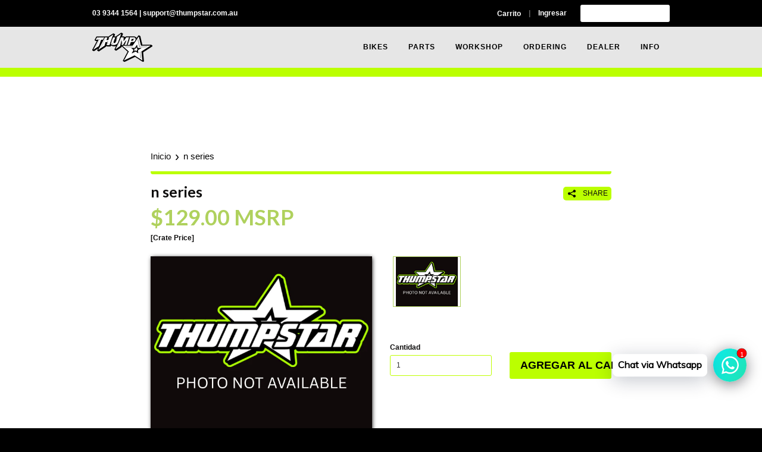

--- FILE ---
content_type: text/html; charset=utf-8
request_url: https://shop.thumpstar.com.au/es/products/n-series
body_size: 22852
content:
<!doctype html>
<!--[if lt IE 7]><html class="no-js lt-ie9 lt-ie8 lt-ie7" lang="en"> <![endif]-->
<!--[if IE 7]><html class="no-js lt-ie9 lt-ie8" lang="en"> <![endif]-->
<!--[if IE 8]><html class="no-js lt-ie9" lang="en"> <![endif]-->
<!--[if IE 9 ]><html class="ie9 no-js"> <![endif]-->
<!--[if (gt IE 9)|!(IE)]><!--> <html class="no-js"> <!--<![endif]-->
<head>
  <meta name="google-site-verification" content="67XTHYaikkMTKbnvuhwCyHcRs6Fe6EYhdURWmsTh8aE" />
  <meta name="google-site-verification" content="AEwHRAY3bpJVyW5UqZECOPVIaPCEPYtbEH-tM20Da4M" />
  
  <!-- Google Tag Manager -->
<script>(function(w,d,s,l,i){w[l]=w[l]||[];w[l].push({'gtm.start':
new Date().getTime(),event:'gtm.js'});var f=d.getElementsByTagName(s)[0],
j=d.createElement(s),dl=l!='dataLayer'?'&l='+l:'';j.async=true;j.src=
'https://www.googletagmanager.com/gtm.js?id='+i+dl;f.parentNode.insertBefore(j,f);
})(window,document,'script','dataLayer','GTM-WL8CTLM');</script>
<!-- End Google Tag Manager -->
  <!-- Basic page needs ================================================== -->
  <meta charset="utf-8">
  <meta http-equiv="X-UA-Compatible" content="IE=edge,chrome=1">

  
  <link rel="shortcut icon" href="//shop.thumpstar.com.au/cdn/shop/t/20/assets/favicon.png?v=165752958394091176611709470204" type="image/png" />
  

  <!-- Title and description ================================================== -->
  <title>
  n series &ndash; ThumpAU
  </title>
  
  <meta name="description" content="PART NUMBER FITMENT Please check your e-manual parts guide to ensure correct fitment or use photo and dimensions.(e-manuals can be downloaded from our website database) DETAILS DIMENSIONS NEON OR NOTHING | RIDE THUMPSTAR  ">
  

  <!-- Product meta ================================================== -->
  

  <meta property="og:type" content="product">
  <meta property="og:title" content="n series">
  
  <meta property="og:image" content="http://shop.thumpstar.com.au/cdn/shop/files/photo-not-available_TKUG0E1BQ18X_6049ecdd-8e80-41ed-9d00-a9e74da9d551_grande.png?v=1757655200">
  <meta property="og:image:secure_url" content="https://shop.thumpstar.com.au/cdn/shop/files/photo-not-available_TKUG0E1BQ18X_6049ecdd-8e80-41ed-9d00-a9e74da9d551_grande.png?v=1757655200">
  
  <meta property="og:price:amount" content="129.00">
  <meta property="og:price:currency" content="AUD">


  <meta property="og:description" content="PART NUMBER FITMENT Please check your e-manual parts guide to ensure correct fitment or use photo and dimensions.(e-manuals can be downloaded from our website database) DETAILS DIMENSIONS NEON OR NOTHING | RIDE THUMPSTAR  ">

  <meta property="og:url" content="https://shop.thumpstar.com.au/es/products/n-series">
  <meta property="og:site_name" content="ThumpAU">

  

<meta name="twitter:card" content="summary">



  <meta name="twitter:title" content="n series">
  <meta name="twitter:description" content="PART NUMBER
FITMENT
Please check your e-manual parts guide to ensure correct fitment or use photo and dimensions.(e-manuals can be downloaded from our website database)
DETAILS
DIMENSIONS
NEON OR NOTHING | RIDE THUMPSTAR
 ">
  <meta name="twitter:image" content="https://shop.thumpstar.com.au/cdn/shop/files/photo-not-available_TKUG0E1BQ18X_6049ecdd-8e80-41ed-9d00-a9e74da9d551_medium.png?v=1757655200">
  <meta name="twitter:image:width" content="240">
  <meta name="twitter:image:height" content="240">



  <!-- Helpers ================================================== -->
  <link rel="canonical" href="https://shop.thumpstar.com.au/es/products/n-series">
  <meta name="viewport" content="width=device-width,initial-scale=1">
  <meta name="theme-color" content="#afd15d">

  
  
    
    <script
    src="https://code.jquery.com/jquery-3.4.1.min.js"
    integrity="sha256-CSXorXvZcTkaix6Yvo6HppcZGetbYMGWSFlBw8HfCJo="
    crossorigin="anonymous"></script>
    
    <script src="//shop.thumpstar.com.au/cdn/shop/t/20/assets/cookie.js?v=61883211048356347571709474415" type="text/javascript"></script>

    <script src="https://maps.googleapis.com/maps/api/js?key=AIzaSyClMBRNd8v7eUrFjuw38Rg-MeDwgfYO4sc&libraries=places"></script>
    
    
	<link rel="stylesheet" href="https://stackpath.bootstrapcdn.com/bootstrap/4.3.1/css/bootstrap.min.css" integrity="sha384-ggOyR0iXCbMQv3Xipma34MD+dH/1fQ784/j6cY/iJTQUOhcWr7x9JvoRxT2MZw1T" crossorigin="anonymous">
	<script src="https://stackpath.bootstrapcdn.com/bootstrap/4.3.1/js/bootstrap.min.js" integrity="sha384-JjSmVgyd0p3pXB1rRibZUAYoIIy6OrQ6VrjIEaFf/nJGzIxFDsf4x0xIM+B07jRM" crossorigin="anonymous"></script>
  
  <!-- CSS ================================================== -->
  <link href="//shop.thumpstar.com.au/cdn/shop/t/20/assets/timber.scss.css?v=96532142120361481881755931346" rel="stylesheet" type="text/css" media="all" />
  <link href="//shop.thumpstar.com.au/cdn/shop/t/20/assets/theme.scss.css?v=34156230309603837141726758313" rel="stylesheet" type="text/css" media="all" />
  <link href="//shop.thumpstar.com.au/cdn/shop/t/20/assets/lightbox.scss.css?v=108135665118254295961709470204" rel="stylesheet" type="text/css" media="all" />
  <link href="//shop.thumpstar.com.au/cdn/shop/t/20/assets/shopifycore.scss.css?v=122310503862850033061757669201" rel="stylesheet" type="text/css" media="all" />
  
  

  
    
    
    <link href="//fonts.googleapis.com/css?family=Lato:700" rel="stylesheet" type="text/css" media="all" />
  



  <!-- Header hook for plugins ================================================== -->
  <script>window.performance && window.performance.mark && window.performance.mark('shopify.content_for_header.start');</script><meta name="google-site-verification" content="67XTHYaikkMTKbnvuhwCyHcRs6Fe6EYhdURWmsTh8aE">
<meta id="shopify-digital-wallet" name="shopify-digital-wallet" content="/6334105/digital_wallets/dialog">
<meta name="shopify-checkout-api-token" content="54f1da43c197a622b7416da686250dc6">
<meta id="in-context-paypal-metadata" data-shop-id="6334105" data-venmo-supported="false" data-environment="production" data-locale="es_ES" data-paypal-v4="true" data-currency="AUD">
<link rel="alternate" hreflang="x-default" href="https://shop.thumpstar.com.au/products/n-series">
<link rel="alternate" hreflang="en" href="https://shop.thumpstar.com.au/products/n-series">
<link rel="alternate" hreflang="es" href="https://shop.thumpstar.com.au/es/products/n-series">
<link rel="alternate" hreflang="en-NZ" href="https://shop.thumpstar.com.au/en-nz/products/n-series">
<link rel="alternate" hreflang="es-NZ" href="https://shop.thumpstar.com.au/es-nz/products/n-series">
<link rel="alternate" type="application/json+oembed" href="https://shop.thumpstar.com.au/es/products/n-series.oembed">
<script async="async" src="/checkouts/internal/preloads.js?locale=es-AU"></script>
<link rel="preconnect" href="https://shop.app" crossorigin="anonymous">
<script async="async" src="https://shop.app/checkouts/internal/preloads.js?locale=es-AU&shop_id=6334105" crossorigin="anonymous"></script>
<script id="apple-pay-shop-capabilities" type="application/json">{"shopId":6334105,"countryCode":"AU","currencyCode":"AUD","merchantCapabilities":["supports3DS"],"merchantId":"gid:\/\/shopify\/Shop\/6334105","merchantName":"ThumpAU","requiredBillingContactFields":["postalAddress","email","phone"],"requiredShippingContactFields":["postalAddress","email","phone"],"shippingType":"shipping","supportedNetworks":["visa","masterCard","amex","jcb"],"total":{"type":"pending","label":"ThumpAU","amount":"1.00"},"shopifyPaymentsEnabled":true,"supportsSubscriptions":true}</script>
<script id="shopify-features" type="application/json">{"accessToken":"54f1da43c197a622b7416da686250dc6","betas":["rich-media-storefront-analytics"],"domain":"shop.thumpstar.com.au","predictiveSearch":true,"shopId":6334105,"locale":"es"}</script>
<script>var Shopify = Shopify || {};
Shopify.shop = "thumpstar.myshopify.com";
Shopify.locale = "es";
Shopify.currency = {"active":"AUD","rate":"1.0"};
Shopify.country = "AU";
Shopify.theme = {"name":"Thumpstar 2024","id":166158991677,"schema_name":null,"schema_version":null,"theme_store_id":721,"role":"main"};
Shopify.theme.handle = "null";
Shopify.theme.style = {"id":null,"handle":null};
Shopify.cdnHost = "shop.thumpstar.com.au/cdn";
Shopify.routes = Shopify.routes || {};
Shopify.routes.root = "/es/";</script>
<script type="module">!function(o){(o.Shopify=o.Shopify||{}).modules=!0}(window);</script>
<script>!function(o){function n(){var o=[];function n(){o.push(Array.prototype.slice.apply(arguments))}return n.q=o,n}var t=o.Shopify=o.Shopify||{};t.loadFeatures=n(),t.autoloadFeatures=n()}(window);</script>
<script>
  window.ShopifyPay = window.ShopifyPay || {};
  window.ShopifyPay.apiHost = "shop.app\/pay";
  window.ShopifyPay.redirectState = null;
</script>
<script id="shop-js-analytics" type="application/json">{"pageType":"product"}</script>
<script defer="defer" async type="module" src="//shop.thumpstar.com.au/cdn/shopifycloud/shop-js/modules/v2/client.init-shop-cart-sync_-aut3ZVe.es.esm.js"></script>
<script defer="defer" async type="module" src="//shop.thumpstar.com.au/cdn/shopifycloud/shop-js/modules/v2/chunk.common_jR-HGkUL.esm.js"></script>
<script type="module">
  await import("//shop.thumpstar.com.au/cdn/shopifycloud/shop-js/modules/v2/client.init-shop-cart-sync_-aut3ZVe.es.esm.js");
await import("//shop.thumpstar.com.au/cdn/shopifycloud/shop-js/modules/v2/chunk.common_jR-HGkUL.esm.js");

  window.Shopify.SignInWithShop?.initShopCartSync?.({"fedCMEnabled":true,"windoidEnabled":true});

</script>
<script>
  window.Shopify = window.Shopify || {};
  if (!window.Shopify.featureAssets) window.Shopify.featureAssets = {};
  window.Shopify.featureAssets['shop-js'] = {"shop-cart-sync":["modules/v2/client.shop-cart-sync_BAYdngfT.es.esm.js","modules/v2/chunk.common_jR-HGkUL.esm.js"],"init-fed-cm":["modules/v2/client.init-fed-cm_C1KIrACA.es.esm.js","modules/v2/chunk.common_jR-HGkUL.esm.js"],"shop-button":["modules/v2/client.shop-button_nPJqyawu.es.esm.js","modules/v2/chunk.common_jR-HGkUL.esm.js"],"init-windoid":["modules/v2/client.init-windoid_BBN3UDv3.es.esm.js","modules/v2/chunk.common_jR-HGkUL.esm.js"],"shop-cash-offers":["modules/v2/client.shop-cash-offers_DHr6BHOX.es.esm.js","modules/v2/chunk.common_jR-HGkUL.esm.js","modules/v2/chunk.modal_K_-4b6jm.esm.js"],"shop-toast-manager":["modules/v2/client.shop-toast-manager_DsmMrndK.es.esm.js","modules/v2/chunk.common_jR-HGkUL.esm.js"],"init-shop-email-lookup-coordinator":["modules/v2/client.init-shop-email-lookup-coordinator_CqHiorcR.es.esm.js","modules/v2/chunk.common_jR-HGkUL.esm.js"],"pay-button":["modules/v2/client.pay-button_CyYMAtLe.es.esm.js","modules/v2/chunk.common_jR-HGkUL.esm.js"],"avatar":["modules/v2/client.avatar_BTnouDA3.es.esm.js"],"init-shop-cart-sync":["modules/v2/client.init-shop-cart-sync_-aut3ZVe.es.esm.js","modules/v2/chunk.common_jR-HGkUL.esm.js"],"shop-login-button":["modules/v2/client.shop-login-button_CkV-3QmP.es.esm.js","modules/v2/chunk.common_jR-HGkUL.esm.js","modules/v2/chunk.modal_K_-4b6jm.esm.js"],"init-customer-accounts-sign-up":["modules/v2/client.init-customer-accounts-sign-up_OVpxiKuf.es.esm.js","modules/v2/client.shop-login-button_CkV-3QmP.es.esm.js","modules/v2/chunk.common_jR-HGkUL.esm.js","modules/v2/chunk.modal_K_-4b6jm.esm.js"],"init-shop-for-new-customer-accounts":["modules/v2/client.init-shop-for-new-customer-accounts_B3-6tUHj.es.esm.js","modules/v2/client.shop-login-button_CkV-3QmP.es.esm.js","modules/v2/chunk.common_jR-HGkUL.esm.js","modules/v2/chunk.modal_K_-4b6jm.esm.js"],"init-customer-accounts":["modules/v2/client.init-customer-accounts_DAvreLqn.es.esm.js","modules/v2/client.shop-login-button_CkV-3QmP.es.esm.js","modules/v2/chunk.common_jR-HGkUL.esm.js","modules/v2/chunk.modal_K_-4b6jm.esm.js"],"shop-follow-button":["modules/v2/client.shop-follow-button_D-yP9CCa.es.esm.js","modules/v2/chunk.common_jR-HGkUL.esm.js","modules/v2/chunk.modal_K_-4b6jm.esm.js"],"lead-capture":["modules/v2/client.lead-capture_cgi9rykO.es.esm.js","modules/v2/chunk.common_jR-HGkUL.esm.js","modules/v2/chunk.modal_K_-4b6jm.esm.js"],"checkout-modal":["modules/v2/client.checkout-modal_CNOx8cMi.es.esm.js","modules/v2/chunk.common_jR-HGkUL.esm.js","modules/v2/chunk.modal_K_-4b6jm.esm.js"],"shop-login":["modules/v2/client.shop-login_B0Pz78O1.es.esm.js","modules/v2/chunk.common_jR-HGkUL.esm.js","modules/v2/chunk.modal_K_-4b6jm.esm.js"],"payment-terms":["modules/v2/client.payment-terms_DHTqhmPP.es.esm.js","modules/v2/chunk.common_jR-HGkUL.esm.js","modules/v2/chunk.modal_K_-4b6jm.esm.js"]};
</script>
<script>(function() {
  var isLoaded = false;
  function asyncLoad() {
    if (isLoaded) return;
    isLoaded = true;
    var urls = ["https:\/\/cdn-scripts.signifyd.com\/shopify\/script-tag.js?shop=thumpstar.myshopify.com","https:\/\/chimpstatic.com\/mcjs-connected\/js\/users\/d83f9f435c2487eab0f818346\/eae78d92c00337c9f6bd2cfbe.js?shop=thumpstar.myshopify.com","https:\/\/services.nofraud.com\/js\/device.js?shop=thumpstar.myshopify.com","https:\/\/cdn.shopify.com\/s\/files\/1\/0033\/3538\/9233\/files\/31aug26paidd20_free_final_73a33.js?v=1623417540\u0026shop=thumpstar.myshopify.com","\/\/cdn.shopify.com\/proxy\/19f44dd702c1ea678ad5dec0993aedea1ab997dfc8d4d125f7c64ee0986929c5\/api.goaffpro.com\/loader.js?shop=thumpstar.myshopify.com\u0026sp-cache-control=cHVibGljLCBtYXgtYWdlPTkwMA","https:\/\/cdn.shopify.com\/s\/files\/1\/0033\/3538\/9233\/files\/pushdaddy_a7_livechat1_new2.js?v=1707659950\u0026shop=thumpstar.myshopify.com"];
    for (var i = 0; i < urls.length; i++) {
      var s = document.createElement('script');
      s.type = 'text/javascript';
      s.async = true;
      s.src = urls[i];
      var x = document.getElementsByTagName('script')[0];
      x.parentNode.insertBefore(s, x);
    }
  };
  if(window.attachEvent) {
    window.attachEvent('onload', asyncLoad);
  } else {
    window.addEventListener('load', asyncLoad, false);
  }
})();</script>
<script id="__st">var __st={"a":6334105,"offset":28800,"reqid":"5439358d-3cb4-4026-8885-91a849485ac1-1769007477","pageurl":"shop.thumpstar.com.au\/es\/products\/n-series","u":"253c2d299e79","p":"product","rtyp":"product","rid":9567385059645};</script>
<script>window.ShopifyPaypalV4VisibilityTracking = true;</script>
<script id="captcha-bootstrap">!function(){'use strict';const t='contact',e='account',n='new_comment',o=[[t,t],['blogs',n],['comments',n],[t,'customer']],c=[[e,'customer_login'],[e,'guest_login'],[e,'recover_customer_password'],[e,'create_customer']],r=t=>t.map((([t,e])=>`form[action*='/${t}']:not([data-nocaptcha='true']) input[name='form_type'][value='${e}']`)).join(','),a=t=>()=>t?[...document.querySelectorAll(t)].map((t=>t.form)):[];function s(){const t=[...o],e=r(t);return a(e)}const i='password',u='form_key',d=['recaptcha-v3-token','g-recaptcha-response','h-captcha-response',i],f=()=>{try{return window.sessionStorage}catch{return}},m='__shopify_v',_=t=>t.elements[u];function p(t,e,n=!1){try{const o=window.sessionStorage,c=JSON.parse(o.getItem(e)),{data:r}=function(t){const{data:e,action:n}=t;return t[m]||n?{data:e,action:n}:{data:t,action:n}}(c);for(const[e,n]of Object.entries(r))t.elements[e]&&(t.elements[e].value=n);n&&o.removeItem(e)}catch(o){console.error('form repopulation failed',{error:o})}}const l='form_type',E='cptcha';function T(t){t.dataset[E]=!0}const w=window,h=w.document,L='Shopify',v='ce_forms',y='captcha';let A=!1;((t,e)=>{const n=(g='f06e6c50-85a8-45c8-87d0-21a2b65856fe',I='https://cdn.shopify.com/shopifycloud/storefront-forms-hcaptcha/ce_storefront_forms_captcha_hcaptcha.v1.5.2.iife.js',D={infoText:'Protegido por hCaptcha',privacyText:'Privacidad',termsText:'Términos'},(t,e,n)=>{const o=w[L][v],c=o.bindForm;if(c)return c(t,g,e,D).then(n);var r;o.q.push([[t,g,e,D],n]),r=I,A||(h.body.append(Object.assign(h.createElement('script'),{id:'captcha-provider',async:!0,src:r})),A=!0)});var g,I,D;w[L]=w[L]||{},w[L][v]=w[L][v]||{},w[L][v].q=[],w[L][y]=w[L][y]||{},w[L][y].protect=function(t,e){n(t,void 0,e),T(t)},Object.freeze(w[L][y]),function(t,e,n,w,h,L){const[v,y,A,g]=function(t,e,n){const i=e?o:[],u=t?c:[],d=[...i,...u],f=r(d),m=r(i),_=r(d.filter((([t,e])=>n.includes(e))));return[a(f),a(m),a(_),s()]}(w,h,L),I=t=>{const e=t.target;return e instanceof HTMLFormElement?e:e&&e.form},D=t=>v().includes(t);t.addEventListener('submit',(t=>{const e=I(t);if(!e)return;const n=D(e)&&!e.dataset.hcaptchaBound&&!e.dataset.recaptchaBound,o=_(e),c=g().includes(e)&&(!o||!o.value);(n||c)&&t.preventDefault(),c&&!n&&(function(t){try{if(!f())return;!function(t){const e=f();if(!e)return;const n=_(t);if(!n)return;const o=n.value;o&&e.removeItem(o)}(t);const e=Array.from(Array(32),(()=>Math.random().toString(36)[2])).join('');!function(t,e){_(t)||t.append(Object.assign(document.createElement('input'),{type:'hidden',name:u})),t.elements[u].value=e}(t,e),function(t,e){const n=f();if(!n)return;const o=[...t.querySelectorAll(`input[type='${i}']`)].map((({name:t})=>t)),c=[...d,...o],r={};for(const[a,s]of new FormData(t).entries())c.includes(a)||(r[a]=s);n.setItem(e,JSON.stringify({[m]:1,action:t.action,data:r}))}(t,e)}catch(e){console.error('failed to persist form',e)}}(e),e.submit())}));const S=(t,e)=>{t&&!t.dataset[E]&&(n(t,e.some((e=>e===t))),T(t))};for(const o of['focusin','change'])t.addEventListener(o,(t=>{const e=I(t);D(e)&&S(e,y())}));const B=e.get('form_key'),M=e.get(l),P=B&&M;t.addEventListener('DOMContentLoaded',(()=>{const t=y();if(P)for(const e of t)e.elements[l].value===M&&p(e,B);[...new Set([...A(),...v().filter((t=>'true'===t.dataset.shopifyCaptcha))])].forEach((e=>S(e,t)))}))}(h,new URLSearchParams(w.location.search),n,t,e,['guest_login'])})(!0,!0)}();</script>
<script integrity="sha256-4kQ18oKyAcykRKYeNunJcIwy7WH5gtpwJnB7kiuLZ1E=" data-source-attribution="shopify.loadfeatures" defer="defer" src="//shop.thumpstar.com.au/cdn/shopifycloud/storefront/assets/storefront/load_feature-a0a9edcb.js" crossorigin="anonymous"></script>
<script crossorigin="anonymous" defer="defer" src="//shop.thumpstar.com.au/cdn/shopifycloud/storefront/assets/shopify_pay/storefront-65b4c6d7.js?v=20250812"></script>
<script data-source-attribution="shopify.dynamic_checkout.dynamic.init">var Shopify=Shopify||{};Shopify.PaymentButton=Shopify.PaymentButton||{isStorefrontPortableWallets:!0,init:function(){window.Shopify.PaymentButton.init=function(){};var t=document.createElement("script");t.src="https://shop.thumpstar.com.au/cdn/shopifycloud/portable-wallets/latest/portable-wallets.es.js",t.type="module",document.head.appendChild(t)}};
</script>
<script data-source-attribution="shopify.dynamic_checkout.buyer_consent">
  function portableWalletsHideBuyerConsent(e){var t=document.getElementById("shopify-buyer-consent"),n=document.getElementById("shopify-subscription-policy-button");t&&n&&(t.classList.add("hidden"),t.setAttribute("aria-hidden","true"),n.removeEventListener("click",e))}function portableWalletsShowBuyerConsent(e){var t=document.getElementById("shopify-buyer-consent"),n=document.getElementById("shopify-subscription-policy-button");t&&n&&(t.classList.remove("hidden"),t.removeAttribute("aria-hidden"),n.addEventListener("click",e))}window.Shopify?.PaymentButton&&(window.Shopify.PaymentButton.hideBuyerConsent=portableWalletsHideBuyerConsent,window.Shopify.PaymentButton.showBuyerConsent=portableWalletsShowBuyerConsent);
</script>
<script data-source-attribution="shopify.dynamic_checkout.cart.bootstrap">document.addEventListener("DOMContentLoaded",(function(){function t(){return document.querySelector("shopify-accelerated-checkout-cart, shopify-accelerated-checkout")}if(t())Shopify.PaymentButton.init();else{new MutationObserver((function(e,n){t()&&(Shopify.PaymentButton.init(),n.disconnect())})).observe(document.body,{childList:!0,subtree:!0})}}));
</script>
<link id="shopify-accelerated-checkout-styles" rel="stylesheet" media="screen" href="https://shop.thumpstar.com.au/cdn/shopifycloud/portable-wallets/latest/accelerated-checkout-backwards-compat.css" crossorigin="anonymous">
<style id="shopify-accelerated-checkout-cart">
        #shopify-buyer-consent {
  margin-top: 1em;
  display: inline-block;
  width: 100%;
}

#shopify-buyer-consent.hidden {
  display: none;
}

#shopify-subscription-policy-button {
  background: none;
  border: none;
  padding: 0;
  text-decoration: underline;
  font-size: inherit;
  cursor: pointer;
}

#shopify-subscription-policy-button::before {
  box-shadow: none;
}

      </style>
<link rel="stylesheet" media="screen" href="//shop.thumpstar.com.au/cdn/shop/t/20/compiled_assets/styles.css?v=5201">
<script>window.performance && window.performance.mark && window.performance.mark('shopify.content_for_header.end');</script>

  

<!--[if lt IE 9]>
<script src="//cdnjs.cloudflare.com/ajax/libs/html5shiv/3.7.2/html5shiv.min.js" type="text/javascript"></script>
<script src="//shop.thumpstar.com.au/cdn/shop/t/20/assets/respond.min.js?v=52248677837542619231709470204" type="text/javascript"></script>
<link href="//shop.thumpstar.com.au/cdn/shop/t/20/assets/respond-proxy.html" id="respond-proxy" rel="respond-proxy" />
<link href="//shop.thumpstar.com.au/search?q=cebeef1b998cd6692f718422aa5b8d57" id="respond-redirect" rel="respond-redirect" />
<script src="//shop.thumpstar.com.au/search?q=cebeef1b998cd6692f718422aa5b8d57" type="text/javascript"></script>
<![endif]-->


  
  
  
  <script src="https://cdn.jsdelivr.net/npm/js-cookie@2/src/js.cookie.min.js"></script>
  
  <script>
   function urlParam (name){
      var results = new RegExp('[\?&]' + name + '=([^&#]*)').exec(window.location.href);
      if (results==null){
         return null;
      } else {
         return decodeURI(results[1]) || 0;
      }
	}
    jQuery(document).ready(function(){
      if (urlParam("ref") != null){
      	Cookies.set("trackingid", urlParam("ref"), { expires: 364 });
      } else {

      
      }
    })
  </script>
<!-- "snippets/hulkcode_common.liquid" was not rendered, the associated app was uninstalled --><script src='https://volumediscount.hulkapps.com/hulkcode.js' defer='defer'></script>
<!-- Global site tag (gtag.js) - Google Ads: 452276553 -->
<script async src="https://www.googletagmanager.com/gtag/js?id=AW-452276553"></script>
<script>
  window.dataLayer = window.dataLayer || [];
  function gtag(){dataLayer.push(arguments);}
  gtag('js', new Date());

  gtag('config', 'AW-452276553');
</script>
<!-- Facebook Pixel Code -->
<script>
!function(f,b,e,v,n,t,s)
{if(f.fbq)return;n=f.fbq=function(){n.callMethod?
n.callMethod.apply(n,arguments):n.queue.push(arguments)};
if(!f._fbq)f._fbq=n;n.push=n;n.loaded=!0;n.version='2.0';
n.queue=[];t=b.createElement(e);t.async=!0;
t.src=v;s=b.getElementsByTagName(e)[0];
s.parentNode.insertBefore(t,s)}(window, document,'script',
'https://connect.facebook.net/en_US/fbevents.js');
fbq('init', '658292065084971');
fbq('track', 'PageView');
</script>
<noscript><img height="1" width="1" style="display:none"
src="https://www.facebook.com/tr?id=658292065084971&ev=PageView&noscript=1"
/></noscript>
<!-- End Facebook Pixel Code -->
<meta name="facebook-domain-verification" content="vyhe6diccp31dymtsrkirasphbia6u" />

<script>
    
    
    
    
    var gsf_conversion_data = {page_type : 'product', event : 'view_item', data : {product_data : [{variant_id : 49125252038973, product_id : 9567385059645, name : "n series", price : "129.00", currency : "AUD", sku : "NC300S", brand : "Thumpstar Australia", variant : "Default", category : "Thumpstar Parts", quantity : "1" }], total_price : "129.00", shop_currency : "AUD"}};
    
</script>
<!-- Google tag (gtag.js) -->
<script async src="https://www.googletagmanager.com/gtag/js?id=AW-369719873"></script>
<script>
  window.dataLayer = window.dataLayer || [];
  function gtag(){dataLayer.push(arguments);}
  gtag('js', new Date());

  gtag('config', 'AW-369719873');
</script>

<!-- BEGIN app block: shopify://apps/pushdaddy-whatsapp-chat-api/blocks/app-embed/e3f2054d-bf7b-4e63-8db3-00712592382c -->
  
<script>
   var random_numberyryt = "id" + Math.random().toString(16).slice(2);
</script>

 <div id="shopify-block-placeholder_pdaddychat" class="shopify-block shopify-app-block" data-block-handle="app-embed">
 </div>

<script>
  document.getElementById('shopify-block-placeholder_pdaddychat').id = 'shopify-block-' + random_numberyryt;
if (!window.wwhatsappJs_new2a) {
    try {
        window.wwhatsappJs_new2a = {};
        wwhatsappJs_new2a.WhatsApp_new2a = {
            metafields: {
                shop: "thumpstar.myshopify.com",
                settings: {"block_order":["15000066434"],"blocks":{"15000066434":{"disabled":"0","number":"639762910803","name":"Thumpstar Support","label":"Sales","avatar":"https://cdn.shopify.com/s/files/1/0033/3538/9233/files/Male-1.png?v=1628343022","online":"0","timezone":"Europe/Rome","cid":"15000066434","ciiid":"61515","websiteee":"shop.thumpstar.com.au","sunday":{"enabled":"1","range":"1,1439"},"monday":{"enabled":"1","range":"1,1439"},"tuesday":{"enabled":"1","range":"1,1439"},"wednesday":{"enabled":"1","range":"1,1439"},"thursday":{"enabled":"1","range":"1,1439"},"friday":{"enabled":"1","range":"1,1439"},"saturday":{"enabled":"1","range":"1,1439"},"offline":"Currently Offline. Email at support@thumpstar.com.au","chat":{"enabled":"1","greeting":"Hello! from Thumpstar support team. for Order status, kindly give your order number and enter, for anything else please type message and chat with me"},"message":"Hi im interested in a Thumpstar","page_url":"1"}},"style":{"pattern":"102","customized":{"enabled":"0","color":"#FFFFFF","background":"#102033","background_img":"","svg_color":"#00ff70","background_img_main":"","button_animation":"","background_pic_header":"","auto_start":"9999000","hide_buttonsx":"0","icon_width":"56","chat_width":"376","border_radius":"45","icon_position":"-16","compact_normal":"2","secondary_button":"0","secondary_button_link":"","secondary_text":"","pages_display":"/pages/,/,/collections/,/products/,/cart/,/orders/,/checkouts/,/blogs/,/password/","updown_bottom":"78","labelradius":"8","updown_bottom_m":"20","updown_bottom2":"0","widget_optin":"","leftright_label":"0","updown_share":"30","secondary_button_bgcolor":"#FFFFFF","secondary_button_tcolor":"#0084FF","secondary_button_lcolor":"#0084FF","leftt_rightt":"2","leftt_rightt_sec":"12","animation_count":"onlythree","font_weight":"600","animation_iteration":"3","extend_header_img":"0","font":"Muli","font_size":"16","abandned_cart_enabled":"1","auto_hide_share":"10000000000","auto_hide_chat":"999999999000","final_leftright_second_position":"left","remove_bottom":"1","header_text_color":"","header_bg_color":"#","pushnotifiction":"1","share_icons_display":"Whatsapp","share_size":"40","share_radius":"0","svg_yes":"0","svg_yes_icon":"0","share_trans":"0","what_bg":"","body_bgcolor":"","abandoned_kakkar":"0","shadow_yn":"0","mobile_label_yn":"1","google_ec":"whatsapp_pushdaddy","google_el":"whatsapp_pushdaddy","google_ea":"whatsapp_pushdaddy","fpixel_en":"whatsapp_pushdaddy","insta_username":"","fb_username":"","email_username":"","faq_yn":"0","chatbox_radius":"8","clicktcart_text":"We are 24x7 available for chat. feel free to chat","live_whatsapp":"1","live_whatsapp_mobile":"1","bot_yn":"0","advance_bot":"0","botus":"1","clicktcart_anim_c":"pwapp-onlyonce","clicktcart":"0","ctaction_animation":"pwapp-bounce","order_conf":false,"whatsapp_yn":"0","header_posit_img":"center","remove_bg":"0","img_cntt":"10000000000000000","ordertrack_url":"","chatbox_height":"70","title_textsize":"24","waving_img":"","merged_icons":"0","merged_icons_display":"NO","blink_circle":"1","blink_animation":"pwapp-emitting","blink_circle_color":"#fff","blink_circle_bg":"red","trackingon":"0","chatnow_color":"black","label_bgcolor":"#fff","faq_color":"black","leftrightclose":"right","header_flat":"1","adddv_bott":"","etext1":"Please introduce yourself","etext2":"Enter your email","etext3":"Send","etext4":"Thank You","etext5":"2000","scaleicon":"1","scaleicon_m":"1","emailpop":"0","signuppopup":"","flyer_chat":"0","flyer_chat_m":"0","flyer_text":"","flyer_img":"","merge_bot_button":"0","wallyn":"0","lang_support":"en"}},"share":{"desktop":{"disabled":"1","position":"left"},"mobile":{"disabled":"1","position":"left"},"style":{"color":"#332007","background":"#FFC229"},"texts":{"button":"Share","message":"CHECK THIS OUT"}},"push_notif":{"headertttext":"Never miss a sale 🛍️","bodytextt":"Subscribe to get updates on new products and exclusive promotions","acceppttextt":"Accept","dennnyyextt":"Deny"},"addtocart":{"style":{"mobile":"0","desktop":"0","replace_yn":"0","but_bgcolor":"","but_tcolor":"","but_fsize":"0","but_radius":"0","button_wid":"0","button_pad":"0","but_bor_col":"","but_bor_wid":"0"},"texts":{"but_label1":"","but_link1":"","but_label2":"","but_link2":""}},"faq_quick_reply":[],"faq_block_order":[],"faq_blocks":[],"faq_texts":{"category":"FAQ Categories","featured":"General questions","search":"Search on Helpdesk","results":"Results for terms","no_results":"Sorry, no results found. Please try another keyword."},"track_url":"https://way2enjoy.com/shopify/1/whatsapp-chat/tracking_1.php","charge":true,"desktop":{"disabled":"0","position":"right","layout":"button_chat"},"mobile":{"disabled":"0","position":"right","layout":"button_chat"},"texts":{"title":"Hi there","description":"Welcome,","prefilledt":"Hi im interested in a Thumpstar","note":"We typically reply within minutes","button":"Chat via Whatsapp","button_m":"Chat via Whatsapp","bot_tri_button":"Order Status","placeholder":"Send a message","emoji_search":"Search emoji…","emoji_frequently":"Frequently used","emoji_people":"People","emoji_nature":"Nature","emoji_objects":"Objects","emoji_places":"Places","emoji_symbols":"Symbols","emoji_not_found":"No emoji could be found"}},
				
            }
        };
        // Any additional code...
    } catch (e) {
        console.error('An error occurred in the script:', e);
    }
}

  const blocksyyy = wwhatsappJs_new2a.WhatsApp_new2a.metafields.settings.blocks;
for (const blockId in blocksyyy) {
    if (blocksyyy.hasOwnProperty(blockId)) {
        const block = blocksyyy[blockId]; 
        const ciiid_value = block.ciiid;   
        const pdaddy_website = block.websiteee;   

		
		
         localStorage.setItem('pdaddy_ciiid', ciiid_value);
		          localStorage.setItem('pdaddy_website', pdaddy_website);
       // console.log(`Stored ciiid for block ${blockId}: ${ciiid_value}`);
    }
}




</script>






<!-- END app block --><script src="https://cdn.shopify.com/extensions/747c5c4f-01f6-4977-a618-0a92d9ef14e9/pushdaddy-whatsapp-live-chat-340/assets/pushdaddy_a7_livechat1_new4.js" type="text/javascript" defer="defer"></script>
<link href="https://cdn.shopify.com/extensions/747c5c4f-01f6-4977-a618-0a92d9ef14e9/pushdaddy-whatsapp-live-chat-340/assets/pwhatsapp119ba1.scss.css" rel="stylesheet" type="text/css" media="all">
<link href="https://monorail-edge.shopifysvc.com" rel="dns-prefetch">
<script>(function(){if ("sendBeacon" in navigator && "performance" in window) {try {var session_token_from_headers = performance.getEntriesByType('navigation')[0].serverTiming.find(x => x.name == '_s').description;} catch {var session_token_from_headers = undefined;}var session_cookie_matches = document.cookie.match(/_shopify_s=([^;]*)/);var session_token_from_cookie = session_cookie_matches && session_cookie_matches.length === 2 ? session_cookie_matches[1] : "";var session_token = session_token_from_headers || session_token_from_cookie || "";function handle_abandonment_event(e) {var entries = performance.getEntries().filter(function(entry) {return /monorail-edge.shopifysvc.com/.test(entry.name);});if (!window.abandonment_tracked && entries.length === 0) {window.abandonment_tracked = true;var currentMs = Date.now();var navigation_start = performance.timing.navigationStart;var payload = {shop_id: 6334105,url: window.location.href,navigation_start,duration: currentMs - navigation_start,session_token,page_type: "product"};window.navigator.sendBeacon("https://monorail-edge.shopifysvc.com/v1/produce", JSON.stringify({schema_id: "online_store_buyer_site_abandonment/1.1",payload: payload,metadata: {event_created_at_ms: currentMs,event_sent_at_ms: currentMs}}));}}window.addEventListener('pagehide', handle_abandonment_event);}}());</script>
<script id="web-pixels-manager-setup">(function e(e,d,r,n,o){if(void 0===o&&(o={}),!Boolean(null===(a=null===(i=window.Shopify)||void 0===i?void 0:i.analytics)||void 0===a?void 0:a.replayQueue)){var i,a;window.Shopify=window.Shopify||{};var t=window.Shopify;t.analytics=t.analytics||{};var s=t.analytics;s.replayQueue=[],s.publish=function(e,d,r){return s.replayQueue.push([e,d,r]),!0};try{self.performance.mark("wpm:start")}catch(e){}var l=function(){var e={modern:/Edge?\/(1{2}[4-9]|1[2-9]\d|[2-9]\d{2}|\d{4,})\.\d+(\.\d+|)|Firefox\/(1{2}[4-9]|1[2-9]\d|[2-9]\d{2}|\d{4,})\.\d+(\.\d+|)|Chrom(ium|e)\/(9{2}|\d{3,})\.\d+(\.\d+|)|(Maci|X1{2}).+ Version\/(15\.\d+|(1[6-9]|[2-9]\d|\d{3,})\.\d+)([,.]\d+|)( \(\w+\)|)( Mobile\/\w+|) Safari\/|Chrome.+OPR\/(9{2}|\d{3,})\.\d+\.\d+|(CPU[ +]OS|iPhone[ +]OS|CPU[ +]iPhone|CPU IPhone OS|CPU iPad OS)[ +]+(15[._]\d+|(1[6-9]|[2-9]\d|\d{3,})[._]\d+)([._]\d+|)|Android:?[ /-](13[3-9]|1[4-9]\d|[2-9]\d{2}|\d{4,})(\.\d+|)(\.\d+|)|Android.+Firefox\/(13[5-9]|1[4-9]\d|[2-9]\d{2}|\d{4,})\.\d+(\.\d+|)|Android.+Chrom(ium|e)\/(13[3-9]|1[4-9]\d|[2-9]\d{2}|\d{4,})\.\d+(\.\d+|)|SamsungBrowser\/([2-9]\d|\d{3,})\.\d+/,legacy:/Edge?\/(1[6-9]|[2-9]\d|\d{3,})\.\d+(\.\d+|)|Firefox\/(5[4-9]|[6-9]\d|\d{3,})\.\d+(\.\d+|)|Chrom(ium|e)\/(5[1-9]|[6-9]\d|\d{3,})\.\d+(\.\d+|)([\d.]+$|.*Safari\/(?![\d.]+ Edge\/[\d.]+$))|(Maci|X1{2}).+ Version\/(10\.\d+|(1[1-9]|[2-9]\d|\d{3,})\.\d+)([,.]\d+|)( \(\w+\)|)( Mobile\/\w+|) Safari\/|Chrome.+OPR\/(3[89]|[4-9]\d|\d{3,})\.\d+\.\d+|(CPU[ +]OS|iPhone[ +]OS|CPU[ +]iPhone|CPU IPhone OS|CPU iPad OS)[ +]+(10[._]\d+|(1[1-9]|[2-9]\d|\d{3,})[._]\d+)([._]\d+|)|Android:?[ /-](13[3-9]|1[4-9]\d|[2-9]\d{2}|\d{4,})(\.\d+|)(\.\d+|)|Mobile Safari.+OPR\/([89]\d|\d{3,})\.\d+\.\d+|Android.+Firefox\/(13[5-9]|1[4-9]\d|[2-9]\d{2}|\d{4,})\.\d+(\.\d+|)|Android.+Chrom(ium|e)\/(13[3-9]|1[4-9]\d|[2-9]\d{2}|\d{4,})\.\d+(\.\d+|)|Android.+(UC? ?Browser|UCWEB|U3)[ /]?(15\.([5-9]|\d{2,})|(1[6-9]|[2-9]\d|\d{3,})\.\d+)\.\d+|SamsungBrowser\/(5\.\d+|([6-9]|\d{2,})\.\d+)|Android.+MQ{2}Browser\/(14(\.(9|\d{2,})|)|(1[5-9]|[2-9]\d|\d{3,})(\.\d+|))(\.\d+|)|K[Aa][Ii]OS\/(3\.\d+|([4-9]|\d{2,})\.\d+)(\.\d+|)/},d=e.modern,r=e.legacy,n=navigator.userAgent;return n.match(d)?"modern":n.match(r)?"legacy":"unknown"}(),u="modern"===l?"modern":"legacy",c=(null!=n?n:{modern:"",legacy:""})[u],f=function(e){return[e.baseUrl,"/wpm","/b",e.hashVersion,"modern"===e.buildTarget?"m":"l",".js"].join("")}({baseUrl:d,hashVersion:r,buildTarget:u}),m=function(e){var d=e.version,r=e.bundleTarget,n=e.surface,o=e.pageUrl,i=e.monorailEndpoint;return{emit:function(e){var a=e.status,t=e.errorMsg,s=(new Date).getTime(),l=JSON.stringify({metadata:{event_sent_at_ms:s},events:[{schema_id:"web_pixels_manager_load/3.1",payload:{version:d,bundle_target:r,page_url:o,status:a,surface:n,error_msg:t},metadata:{event_created_at_ms:s}}]});if(!i)return console&&console.warn&&console.warn("[Web Pixels Manager] No Monorail endpoint provided, skipping logging."),!1;try{return self.navigator.sendBeacon.bind(self.navigator)(i,l)}catch(e){}var u=new XMLHttpRequest;try{return u.open("POST",i,!0),u.setRequestHeader("Content-Type","text/plain"),u.send(l),!0}catch(e){return console&&console.warn&&console.warn("[Web Pixels Manager] Got an unhandled error while logging to Monorail."),!1}}}}({version:r,bundleTarget:l,surface:e.surface,pageUrl:self.location.href,monorailEndpoint:e.monorailEndpoint});try{o.browserTarget=l,function(e){var d=e.src,r=e.async,n=void 0===r||r,o=e.onload,i=e.onerror,a=e.sri,t=e.scriptDataAttributes,s=void 0===t?{}:t,l=document.createElement("script"),u=document.querySelector("head"),c=document.querySelector("body");if(l.async=n,l.src=d,a&&(l.integrity=a,l.crossOrigin="anonymous"),s)for(var f in s)if(Object.prototype.hasOwnProperty.call(s,f))try{l.dataset[f]=s[f]}catch(e){}if(o&&l.addEventListener("load",o),i&&l.addEventListener("error",i),u)u.appendChild(l);else{if(!c)throw new Error("Did not find a head or body element to append the script");c.appendChild(l)}}({src:f,async:!0,onload:function(){if(!function(){var e,d;return Boolean(null===(d=null===(e=window.Shopify)||void 0===e?void 0:e.analytics)||void 0===d?void 0:d.initialized)}()){var d=window.webPixelsManager.init(e)||void 0;if(d){var r=window.Shopify.analytics;r.replayQueue.forEach((function(e){var r=e[0],n=e[1],o=e[2];d.publishCustomEvent(r,n,o)})),r.replayQueue=[],r.publish=d.publishCustomEvent,r.visitor=d.visitor,r.initialized=!0}}},onerror:function(){return m.emit({status:"failed",errorMsg:"".concat(f," has failed to load")})},sri:function(e){var d=/^sha384-[A-Za-z0-9+/=]+$/;return"string"==typeof e&&d.test(e)}(c)?c:"",scriptDataAttributes:o}),m.emit({status:"loading"})}catch(e){m.emit({status:"failed",errorMsg:(null==e?void 0:e.message)||"Unknown error"})}}})({shopId: 6334105,storefrontBaseUrl: "https://shop.thumpstar.com.au",extensionsBaseUrl: "https://extensions.shopifycdn.com/cdn/shopifycloud/web-pixels-manager",monorailEndpoint: "https://monorail-edge.shopifysvc.com/unstable/produce_batch",surface: "storefront-renderer",enabledBetaFlags: ["2dca8a86"],webPixelsConfigList: [{"id":"1783038269","configuration":"{\"account_ID\":\"208327\",\"google_analytics_tracking_tag\":\"1\",\"measurement_id\":\"2\",\"api_secret\":\"3\",\"shop_settings\":\"{\\\"custom_pixel_script\\\":\\\"https:\\\\\\\/\\\\\\\/storage.googleapis.com\\\\\\\/gsf-scripts\\\\\\\/custom-pixels\\\\\\\/thumpstar.js\\\"}\"}","eventPayloadVersion":"v1","runtimeContext":"LAX","scriptVersion":"c6b888297782ed4a1cba19cda43d6625","type":"APP","apiClientId":1558137,"privacyPurposes":[],"dataSharingAdjustments":{"protectedCustomerApprovalScopes":["read_customer_address","read_customer_email","read_customer_name","read_customer_personal_data","read_customer_phone"]}},{"id":"1506738493","configuration":"{\"shop\":\"thumpstar.myshopify.com\",\"cookie_duration\":\"604800\"}","eventPayloadVersion":"v1","runtimeContext":"STRICT","scriptVersion":"a2e7513c3708f34b1f617d7ce88f9697","type":"APP","apiClientId":2744533,"privacyPurposes":["ANALYTICS","MARKETING"],"dataSharingAdjustments":{"protectedCustomerApprovalScopes":["read_customer_address","read_customer_email","read_customer_name","read_customer_personal_data","read_customer_phone"]}},{"id":"844398909","configuration":"{\"config\":\"{\\\"pixel_id\\\":\\\"G-3BGS8EN8JQ\\\",\\\"target_country\\\":\\\"AU\\\",\\\"gtag_events\\\":[{\\\"type\\\":\\\"purchase\\\",\\\"action_label\\\":\\\"G-3BGS8EN8JQ\\\"},{\\\"type\\\":\\\"page_view\\\",\\\"action_label\\\":\\\"G-3BGS8EN8JQ\\\"},{\\\"type\\\":\\\"view_item\\\",\\\"action_label\\\":\\\"G-3BGS8EN8JQ\\\"},{\\\"type\\\":\\\"search\\\",\\\"action_label\\\":\\\"G-3BGS8EN8JQ\\\"},{\\\"type\\\":\\\"add_to_cart\\\",\\\"action_label\\\":\\\"G-3BGS8EN8JQ\\\"},{\\\"type\\\":\\\"begin_checkout\\\",\\\"action_label\\\":\\\"G-3BGS8EN8JQ\\\"},{\\\"type\\\":\\\"add_payment_info\\\",\\\"action_label\\\":\\\"G-3BGS8EN8JQ\\\"}],\\\"enable_monitoring_mode\\\":false}\"}","eventPayloadVersion":"v1","runtimeContext":"OPEN","scriptVersion":"b2a88bafab3e21179ed38636efcd8a93","type":"APP","apiClientId":1780363,"privacyPurposes":[],"dataSharingAdjustments":{"protectedCustomerApprovalScopes":["read_customer_address","read_customer_email","read_customer_name","read_customer_personal_data","read_customer_phone"]}},{"id":"97550653","configuration":"{\"hashed_organization_id\":\"6bd7d359d5850939613943f3439f9acf_v1\",\"app_key\":\"thumpstar\",\"allow_collect_personal_data\":\"true\"}","eventPayloadVersion":"v1","runtimeContext":"STRICT","scriptVersion":"c3e64302e4c6a915b615bb03ddf3784a","type":"APP","apiClientId":111542,"privacyPurposes":["ANALYTICS","MARKETING","SALE_OF_DATA"],"dataSharingAdjustments":{"protectedCustomerApprovalScopes":["read_customer_address","read_customer_email","read_customer_name","read_customer_personal_data","read_customer_phone"]}},{"id":"131039549","eventPayloadVersion":"v1","runtimeContext":"LAX","scriptVersion":"1","type":"CUSTOM","privacyPurposes":["MARKETING"],"name":"Meta pixel (migrated)"},{"id":"shopify-app-pixel","configuration":"{}","eventPayloadVersion":"v1","runtimeContext":"STRICT","scriptVersion":"0450","apiClientId":"shopify-pixel","type":"APP","privacyPurposes":["ANALYTICS","MARKETING"]},{"id":"shopify-custom-pixel","eventPayloadVersion":"v1","runtimeContext":"LAX","scriptVersion":"0450","apiClientId":"shopify-pixel","type":"CUSTOM","privacyPurposes":["ANALYTICS","MARKETING"]}],isMerchantRequest: false,initData: {"shop":{"name":"ThumpAU","paymentSettings":{"currencyCode":"AUD"},"myshopifyDomain":"thumpstar.myshopify.com","countryCode":"AU","storefrontUrl":"https:\/\/shop.thumpstar.com.au\/es"},"customer":null,"cart":null,"checkout":null,"productVariants":[{"price":{"amount":129.0,"currencyCode":"AUD"},"product":{"title":"n series","vendor":"Thumpstar Australia","id":"9567385059645","untranslatedTitle":"n series","url":"\/es\/products\/n-series","type":"Thumpstar Parts"},"id":"49125252038973","image":{"src":"\/\/shop.thumpstar.com.au\/cdn\/shop\/files\/photo-not-available_TKUG0E1BQ18X_6049ecdd-8e80-41ed-9d00-a9e74da9d551.png?v=1757655200"},"sku":"NC300S","title":"Default","untranslatedTitle":"Default"}],"purchasingCompany":null},},"https://shop.thumpstar.com.au/cdn","fcfee988w5aeb613cpc8e4bc33m6693e112",{"modern":"","legacy":""},{"shopId":"6334105","storefrontBaseUrl":"https:\/\/shop.thumpstar.com.au","extensionBaseUrl":"https:\/\/extensions.shopifycdn.com\/cdn\/shopifycloud\/web-pixels-manager","surface":"storefront-renderer","enabledBetaFlags":"[\"2dca8a86\"]","isMerchantRequest":"false","hashVersion":"fcfee988w5aeb613cpc8e4bc33m6693e112","publish":"custom","events":"[[\"page_viewed\",{}],[\"product_viewed\",{\"productVariant\":{\"price\":{\"amount\":129.0,\"currencyCode\":\"AUD\"},\"product\":{\"title\":\"n series\",\"vendor\":\"Thumpstar Australia\",\"id\":\"9567385059645\",\"untranslatedTitle\":\"n series\",\"url\":\"\/es\/products\/n-series\",\"type\":\"Thumpstar Parts\"},\"id\":\"49125252038973\",\"image\":{\"src\":\"\/\/shop.thumpstar.com.au\/cdn\/shop\/files\/photo-not-available_TKUG0E1BQ18X_6049ecdd-8e80-41ed-9d00-a9e74da9d551.png?v=1757655200\"},\"sku\":\"NC300S\",\"title\":\"Default\",\"untranslatedTitle\":\"Default\"}}]]"});</script><script>
  window.ShopifyAnalytics = window.ShopifyAnalytics || {};
  window.ShopifyAnalytics.meta = window.ShopifyAnalytics.meta || {};
  window.ShopifyAnalytics.meta.currency = 'AUD';
  var meta = {"product":{"id":9567385059645,"gid":"gid:\/\/shopify\/Product\/9567385059645","vendor":"Thumpstar Australia","type":"Thumpstar Parts","handle":"n-series","variants":[{"id":49125252038973,"price":12900,"name":"n series","public_title":null,"sku":"NC300S"}],"remote":false},"page":{"pageType":"product","resourceType":"product","resourceId":9567385059645,"requestId":"5439358d-3cb4-4026-8885-91a849485ac1-1769007477"}};
  for (var attr in meta) {
    window.ShopifyAnalytics.meta[attr] = meta[attr];
  }
</script>
<script class="analytics">
  (function () {
    var customDocumentWrite = function(content) {
      var jquery = null;

      if (window.jQuery) {
        jquery = window.jQuery;
      } else if (window.Checkout && window.Checkout.$) {
        jquery = window.Checkout.$;
      }

      if (jquery) {
        jquery('body').append(content);
      }
    };

    var hasLoggedConversion = function(token) {
      if (token) {
        return document.cookie.indexOf('loggedConversion=' + token) !== -1;
      }
      return false;
    }

    var setCookieIfConversion = function(token) {
      if (token) {
        var twoMonthsFromNow = new Date(Date.now());
        twoMonthsFromNow.setMonth(twoMonthsFromNow.getMonth() + 2);

        document.cookie = 'loggedConversion=' + token + '; expires=' + twoMonthsFromNow;
      }
    }

    var trekkie = window.ShopifyAnalytics.lib = window.trekkie = window.trekkie || [];
    if (trekkie.integrations) {
      return;
    }
    trekkie.methods = [
      'identify',
      'page',
      'ready',
      'track',
      'trackForm',
      'trackLink'
    ];
    trekkie.factory = function(method) {
      return function() {
        var args = Array.prototype.slice.call(arguments);
        args.unshift(method);
        trekkie.push(args);
        return trekkie;
      };
    };
    for (var i = 0; i < trekkie.methods.length; i++) {
      var key = trekkie.methods[i];
      trekkie[key] = trekkie.factory(key);
    }
    trekkie.load = function(config) {
      trekkie.config = config || {};
      trekkie.config.initialDocumentCookie = document.cookie;
      var first = document.getElementsByTagName('script')[0];
      var script = document.createElement('script');
      script.type = 'text/javascript';
      script.onerror = function(e) {
        var scriptFallback = document.createElement('script');
        scriptFallback.type = 'text/javascript';
        scriptFallback.onerror = function(error) {
                var Monorail = {
      produce: function produce(monorailDomain, schemaId, payload) {
        var currentMs = new Date().getTime();
        var event = {
          schema_id: schemaId,
          payload: payload,
          metadata: {
            event_created_at_ms: currentMs,
            event_sent_at_ms: currentMs
          }
        };
        return Monorail.sendRequest("https://" + monorailDomain + "/v1/produce", JSON.stringify(event));
      },
      sendRequest: function sendRequest(endpointUrl, payload) {
        // Try the sendBeacon API
        if (window && window.navigator && typeof window.navigator.sendBeacon === 'function' && typeof window.Blob === 'function' && !Monorail.isIos12()) {
          var blobData = new window.Blob([payload], {
            type: 'text/plain'
          });

          if (window.navigator.sendBeacon(endpointUrl, blobData)) {
            return true;
          } // sendBeacon was not successful

        } // XHR beacon

        var xhr = new XMLHttpRequest();

        try {
          xhr.open('POST', endpointUrl);
          xhr.setRequestHeader('Content-Type', 'text/plain');
          xhr.send(payload);
        } catch (e) {
          console.log(e);
        }

        return false;
      },
      isIos12: function isIos12() {
        return window.navigator.userAgent.lastIndexOf('iPhone; CPU iPhone OS 12_') !== -1 || window.navigator.userAgent.lastIndexOf('iPad; CPU OS 12_') !== -1;
      }
    };
    Monorail.produce('monorail-edge.shopifysvc.com',
      'trekkie_storefront_load_errors/1.1',
      {shop_id: 6334105,
      theme_id: 166158991677,
      app_name: "storefront",
      context_url: window.location.href,
      source_url: "//shop.thumpstar.com.au/cdn/s/trekkie.storefront.cd680fe47e6c39ca5d5df5f0a32d569bc48c0f27.min.js"});

        };
        scriptFallback.async = true;
        scriptFallback.src = '//shop.thumpstar.com.au/cdn/s/trekkie.storefront.cd680fe47e6c39ca5d5df5f0a32d569bc48c0f27.min.js';
        first.parentNode.insertBefore(scriptFallback, first);
      };
      script.async = true;
      script.src = '//shop.thumpstar.com.au/cdn/s/trekkie.storefront.cd680fe47e6c39ca5d5df5f0a32d569bc48c0f27.min.js';
      first.parentNode.insertBefore(script, first);
    };
    trekkie.load(
      {"Trekkie":{"appName":"storefront","development":false,"defaultAttributes":{"shopId":6334105,"isMerchantRequest":null,"themeId":166158991677,"themeCityHash":"2548809505933601348","contentLanguage":"es","currency":"AUD","eventMetadataId":"08194d2d-0985-4a0c-9981-b8764d875162"},"isServerSideCookieWritingEnabled":true,"monorailRegion":"shop_domain","enabledBetaFlags":["65f19447"]},"Session Attribution":{},"S2S":{"facebookCapiEnabled":true,"source":"trekkie-storefront-renderer","apiClientId":580111}}
    );

    var loaded = false;
    trekkie.ready(function() {
      if (loaded) return;
      loaded = true;

      window.ShopifyAnalytics.lib = window.trekkie;

      var originalDocumentWrite = document.write;
      document.write = customDocumentWrite;
      try { window.ShopifyAnalytics.merchantGoogleAnalytics.call(this); } catch(error) {};
      document.write = originalDocumentWrite;

      window.ShopifyAnalytics.lib.page(null,{"pageType":"product","resourceType":"product","resourceId":9567385059645,"requestId":"5439358d-3cb4-4026-8885-91a849485ac1-1769007477","shopifyEmitted":true});

      var match = window.location.pathname.match(/checkouts\/(.+)\/(thank_you|post_purchase)/)
      var token = match? match[1]: undefined;
      if (!hasLoggedConversion(token)) {
        setCookieIfConversion(token);
        window.ShopifyAnalytics.lib.track("Viewed Product",{"currency":"AUD","variantId":49125252038973,"productId":9567385059645,"productGid":"gid:\/\/shopify\/Product\/9567385059645","name":"n series","price":"129.00","sku":"NC300S","brand":"Thumpstar Australia","variant":null,"category":"Thumpstar Parts","nonInteraction":true,"remote":false},undefined,undefined,{"shopifyEmitted":true});
      window.ShopifyAnalytics.lib.track("monorail:\/\/trekkie_storefront_viewed_product\/1.1",{"currency":"AUD","variantId":49125252038973,"productId":9567385059645,"productGid":"gid:\/\/shopify\/Product\/9567385059645","name":"n series","price":"129.00","sku":"NC300S","brand":"Thumpstar Australia","variant":null,"category":"Thumpstar Parts","nonInteraction":true,"remote":false,"referer":"https:\/\/shop.thumpstar.com.au\/es\/products\/n-series"});
      }
    });


        var eventsListenerScript = document.createElement('script');
        eventsListenerScript.async = true;
        eventsListenerScript.src = "//shop.thumpstar.com.au/cdn/shopifycloud/storefront/assets/shop_events_listener-3da45d37.js";
        document.getElementsByTagName('head')[0].appendChild(eventsListenerScript);

})();</script>
  <script>
  if (!window.ga || (window.ga && typeof window.ga !== 'function')) {
    window.ga = function ga() {
      (window.ga.q = window.ga.q || []).push(arguments);
      if (window.Shopify && window.Shopify.analytics && typeof window.Shopify.analytics.publish === 'function') {
        window.Shopify.analytics.publish("ga_stub_called", {}, {sendTo: "google_osp_migration"});
      }
      console.error("Shopify's Google Analytics stub called with:", Array.from(arguments), "\nSee https://help.shopify.com/manual/promoting-marketing/pixels/pixel-migration#google for more information.");
    };
    if (window.Shopify && window.Shopify.analytics && typeof window.Shopify.analytics.publish === 'function') {
      window.Shopify.analytics.publish("ga_stub_initialized", {}, {sendTo: "google_osp_migration"});
    }
  }
</script>
<script
  defer
  src="https://shop.thumpstar.com.au/cdn/shopifycloud/perf-kit/shopify-perf-kit-3.0.4.min.js"
  data-application="storefront-renderer"
  data-shop-id="6334105"
  data-render-region="gcp-us-central1"
  data-page-type="product"
  data-theme-instance-id="166158991677"
  data-theme-name=""
  data-theme-version=""
  data-monorail-region="shop_domain"
  data-resource-timing-sampling-rate="10"
  data-shs="true"
  data-shs-beacon="true"
  data-shs-export-with-fetch="true"
  data-shs-logs-sample-rate="1"
  data-shs-beacon-endpoint="https://shop.thumpstar.com.au/api/collect"
></script>
</head>

    <body id="n-series" class="template-product" >

    <div class="header-bar">
  <div class="wrapper medium-down--hide">
    <div class="large--display-table">
      <div class="header-bar__left large--display-table-cell">
        
          <div class="header-bar__module header-bar__message">
            03 9344 1564  | support@thumpstar.com.au
          </div>
        
      </div>

      <div class="header-bar__right large--display-table-cell">
        <div class="header-bar__module">
          <a href="/cart" class="cart-toggle">
            <span class="icon icon-cart header-bar__cart-icon" aria-hidden="true"></span>
            Carrito
            <span class="cart-count header-bar__cart-count hidden-count">0</span>
          </a>
        </div>

        
          <span class="header-bar__sep" aria-hidden="true">|</span>
          <ul class="header-bar__module header-bar__module--list">
            
              <li>
                <a href="/es/account/login" id="customer_login_link">Ingresar</a>
              </li>
            
          </ul>
        
        
        
          <div class="header-bar__module header-bar__search">
            



<!-- <h1 class="forpartssearch text-center mb-5">If you are looking for parts, please <a class="linksearch" href="/">click here</a>.</h1> -->




  <form action="/search" method="get" class="header-bar__search-form clearfix" role="search">
    
    <input type="search" name="q" value="" aria-label="buscar en nuestra tienda" class="header-bar__search-input">
  </form>


<style>
.header-bar .forpartssearch {
 	display: none; 
}
</style>


<!-- <script>
$(function() {
var b = new URLSearchParams(window.location.search)
var c = b.get("q");
 $(".linksearch").attr("href", "https://parts.thumpstar.com.au/search?q="+c);
});
</script> -->



          </div>
        

      </div>
    </div>
  </div>
  <div class="wrapper large--hide">
    <button type="button" class="mobile-nav-trigger" id="MobileNavTrigger">
      <span class="icon icon-hamburger" aria-hidden="true"></span>
      Más
    </button>
    <a href="/cart" class="cart-toggle mobile-cart-toggle">
      <span class="icon icon-cart header-bar__cart-icon" aria-hidden="true"></span>
      Carrito <span class="cart-count hidden-count">0</span>
    </a>
  </div>
  <ul id="MobileNav" class="mobile-nav large--hide">
  
  
  
  <li class="mobile-nav__link" aria-haspopup="true">
    
      <a href="/es" class="mobile-nav__sublist-trigger">
        BIKES
        <span class="icon-fallback-text mobile-nav__sublist-expand">
  <span class="icon icon-plus" aria-hidden="true"></span>
  <span class="fallback-text">+</span>
</span>
<span class="icon-fallback-text mobile-nav__sublist-contract">
  <span class="icon icon-minus" aria-hidden="true"></span>
  <span class="fallback-text">-</span>
</span>
      </a>
      <ul class="mobile-nav__sublist">  
        
          <li class="mobile-nav__sublist-link">
            <a href="/es/collections/in-stock">IN STOCK</a>
          </li>
        
          <li class="mobile-nav__sublist-link">
            <a href="/es/collections/thumpstar-kids">Kids Bikes</a>
          </li>
        
          <li class="mobile-nav__sublist-link">
            <a href="/es/collections/thumpstar-pit-bikes">Pit Bikes</a>
          </li>
        
          <li class="mobile-nav__sublist-link">
            <a href="/es/collections/thumpstar-electric">Electric Bikes</a>
          </li>
        
          <li class="mobile-nav__sublist-link">
            <a href="/es/collections/thumpstar-enduro-trail-mx">Enduro, Trail & MX Bikes</a>
          </li>
        
          <li class="mobile-nav__sublist-link">
            <a href="/es/collections/thumpstar-quads">Quad Bikes & ATV</a>
          </li>
        
      </ul>
    
  </li>
  
  
  <li class="mobile-nav__link" aria-haspopup="true">
    
      <a href="https://shop.thumpstar.com.au/pages/parts-landing" class="mobile-nav">
        PARTS
      </a>
    
  </li>
  
  
  <li class="mobile-nav__link" aria-haspopup="true">
    
      <a href="https://www.thumpstar.com.au/workshop/" class="mobile-nav__sublist-trigger">
        WORKSHOP
        <span class="icon-fallback-text mobile-nav__sublist-expand">
  <span class="icon icon-plus" aria-hidden="true"></span>
  <span class="fallback-text">+</span>
</span>
<span class="icon-fallback-text mobile-nav__sublist-contract">
  <span class="icon icon-minus" aria-hidden="true"></span>
  <span class="fallback-text">-</span>
</span>
      </a>
      <ul class="mobile-nav__sublist">  
        
          <li class="mobile-nav__sublist-link">
            <a href="https://www.thumpstar.com.au/workshop/accessories/">Accessories&nbsp;</a>
          </li>
        
          <li class="mobile-nav__sublist-link">
            <a href="https://www.thumpstar.com.au/workshop/assembly-servicing/">Assembly & Servicing</a>
          </li>
        
          <li class="mobile-nav__sublist-link">
            <a href="https://www.thumpstar.com.au/workshop/carburetor/">Carburetor</a>
          </li>
        
          <li class="mobile-nav__sublist-link">
            <a href="https://www.thumpstar.com.au/database/">Database</a>
          </li>
        
          <li class="mobile-nav__sublist-link">
            <a href="https://www.thumpstar.com.au/workshop/electrical/">Electrical</a>
          </li>
        
          <li class="mobile-nav__sublist-link">
            <a href="https://www.thumpstar.com.au/workshop/electric-bikes/">Electric Bikes</a>
          </li>
        
          <li class="mobile-nav__sublist-link">
            <a href="https://www.thumpstar.com.au/workshop/engine/">Engine&nbsp;</a>
          </li>
        
          <li class="mobile-nav__sublist-link">
            <a href="https://www.thumpstar.com.au/workshop/other-parts/">Other Parts&nbsp;</a>
          </li>
        
          <li class="mobile-nav__sublist-link">
            <a href="https://www.thumpstar.com.au/workshop/tips-help/">Tips & Help</a>
          </li>
        
          <li class="mobile-nav__sublist-link">
            <a href="https://www.thumpstar.com.au/workshop/wheel-chain/">Wheel & Chain</a>
          </li>
        
      </ul>
    
  </li>
  
  
  <li class="mobile-nav__link" aria-haspopup="true">
    
      <a href="/es#" class="mobile-nav__sublist-trigger">
        ORDERING
        <span class="icon-fallback-text mobile-nav__sublist-expand">
  <span class="icon icon-plus" aria-hidden="true"></span>
  <span class="fallback-text">+</span>
</span>
<span class="icon-fallback-text mobile-nav__sublist-contract">
  <span class="icon icon-minus" aria-hidden="true"></span>
  <span class="fallback-text">-</span>
</span>
      </a>
      <ul class="mobile-nav__sublist">  
        
          <li class="mobile-nav__sublist-link">
            <a href="https://www.thumpstar.com.au/shipping/toll-depot/">Depot Locator</a>
          </li>
        
          <li class="mobile-nav__sublist-link">
            <a href="https://www.thumpstar.com.au/shipping/">Shipping&nbsp;</a>
          </li>
        
          <li class="mobile-nav__sublist-link">
            <a href="https://www.thumpstar.com.au/afterpay">Afterpay</a>
          </li>
        
          <li class="mobile-nav__sublist-link">
            <a href="https://www.thumpstar.com.au/laybuy">Laybuy</a>
          </li>
        
          <li class="mobile-nav__sublist-link">
            <a href="https://www.thumpstar.com.au/credit-card/">Credit Card / Paypal</a>
          </li>
        
          <li class="mobile-nav__sublist-link">
            <a href="https://www.thumpstar.com.au/finance/">Finance</a>
          </li>
        
      </ul>
    
  </li>
  
  
  <li class="mobile-nav__link" aria-haspopup="true">
    
      <a href="/es#" class="mobile-nav__sublist-trigger">
        DEALER
        <span class="icon-fallback-text mobile-nav__sublist-expand">
  <span class="icon icon-plus" aria-hidden="true"></span>
  <span class="fallback-text">+</span>
</span>
<span class="icon-fallback-text mobile-nav__sublist-contract">
  <span class="icon icon-minus" aria-hidden="true"></span>
  <span class="fallback-text">-</span>
</span>
      </a>
      <ul class="mobile-nav__sublist">  
        
          <li class="mobile-nav__sublist-link">
            <a href="https://www.thumpstar.com.au/dealer-locator/">Dealer Locator</a>
          </li>
        
          <li class="mobile-nav__sublist-link">
            <a href="https://www.thumpstar.com.au/become-a-dealer/">Become a Dealer</a>
          </li>
        
      </ul>
    
  </li>
  
  
  <li class="mobile-nav__link" aria-haspopup="true">
    
      <a href="/es#" class="mobile-nav__sublist-trigger">
        INFO
        <span class="icon-fallback-text mobile-nav__sublist-expand">
  <span class="icon icon-plus" aria-hidden="true"></span>
  <span class="fallback-text">+</span>
</span>
<span class="icon-fallback-text mobile-nav__sublist-contract">
  <span class="icon icon-minus" aria-hidden="true"></span>
  <span class="fallback-text">-</span>
</span>
      </a>
      <ul class="mobile-nav__sublist">  
        
          <li class="mobile-nav__sublist-link">
            <a href="https://www.thumpstar.com.au/about/">About</a>
          </li>
        
          <li class="mobile-nav__sublist-link">
            <a href="https://www.thumpstar.com.au/contact/">Contact</a>
          </li>
        
          <li class="mobile-nav__sublist-link">
            <a href="https://www.thumpstar.com.au/faq">F.A.Q</a>
          </li>
        
          <li class="mobile-nav__sublist-link">
            <a href="https://www.thumpstar.com.au/why-thumpstar/">Why Thumpstar</a>
          </li>
        
          <li class="mobile-nav__sublist-link">
            <a href="https://www.thumpstar.com.au/feedback/">Give Us Feedback</a>
          </li>
        
      </ul>
    
  </li>
  
  
    
      
      
      
      
      
        <li class="mobile-nav__link" aria-haspopup="true">
  <a href="#" class="mobile-nav__sublist-trigger">
    Thumpstar
    <span class="icon-fallback-text mobile-nav__sublist-expand">
  <span class="icon icon-plus" aria-hidden="true"></span>
  <span class="fallback-text">+</span>
</span>
<span class="icon-fallback-text mobile-nav__sublist-contract">
  <span class="icon icon-minus" aria-hidden="true"></span>
  <span class="fallback-text">-</span>
</span>
  </a>
  <ul class="mobile-nav__sublist">
  
    
      
      
        <li class="mobile-nav__sublist-link">
          <a href="/es/collections/in-stock">IN STOCK</a>
        </li>
      
      
  
    
      
      
        <li class="mobile-nav__sublist-link">
          <a href="/es/collections/thumpstar-pit-bikes">TS-B (Entry)</a>
        </li>
      
      
  
    
      
      
        <li class="mobile-nav__sublist-link">
          <a href="/es/collections/thumpstar-electric">TS-E (Electric)</a>
        </li>
      
      
  
    
      
      
        <li class="mobile-nav__sublist-link">
          <a href="/es/collections/thumpstar-kids">TS-K (Kids)</a>
        </li>
      
      
  
    
      
      
        <li class="mobile-nav__sublist-link">
          <a href="/es/collections/thumpstar-all-around">TS-X (All Round)</a>
        </li>
      
      
  
    
      
      
        <li class="mobile-nav__sublist-link">
          <a href="/es/collections/thumpstar-racing">TS-R (Racing)</a>
        </li>
      
      
  
    
      
      
        <li class="mobile-nav__sublist-link">
          <a href="/es/collections/thumpstar-quads">ATV (Quad)</a>
        </li>
      
      
  
    
      
      
        <li class="mobile-nav__sublist-link">
          <a href="/es/collections/complete-engine">Complete Engine</a>
        </li>
      
      
  
  </ul>
</li>

      
    
      
      
      
      
      
        <li class="mobile-nav__link" aria-haspopup="true">
  <a href="#" class="mobile-nav__sublist-trigger">
    Main Menu
    <span class="icon-fallback-text mobile-nav__sublist-expand">
  <span class="icon icon-plus" aria-hidden="true"></span>
  <span class="fallback-text">+</span>
</span>
<span class="icon-fallback-text mobile-nav__sublist-contract">
  <span class="icon icon-minus" aria-hidden="true"></span>
  <span class="fallback-text">-</span>
</span>
  </a>
  <ul class="mobile-nav__sublist">
  
    
      
      
        <li class="mobile-nav__sublist-link" aria-haspopup="true">
          <a href="/es" class="mobile-nav__sublist-trigger">
            BIKES
            <span class="icon-fallback-text mobile-nav__sublist-expand">
  <span class="icon icon-plus" aria-hidden="true"></span>
  <span class="fallback-text">+</span>
</span>
<span class="icon-fallback-text mobile-nav__sublist-contract">
  <span class="icon icon-minus" aria-hidden="true"></span>
  <span class="fallback-text">-</span>
</span>
          </a>
          <ul class="mobile-nav__sublist">
            
              <li class="mobile-nav__sublist-link">
                <a href="/es/collections/in-stock">IN STOCK</a>
              </li>
            
              <li class="mobile-nav__sublist-link">
                <a href="/es/collections/thumpstar-kids">Kids Bikes</a>
              </li>
            
              <li class="mobile-nav__sublist-link">
                <a href="/es/collections/thumpstar-pit-bikes">Pit Bikes</a>
              </li>
            
              <li class="mobile-nav__sublist-link">
                <a href="/es/collections/thumpstar-electric">Electric Bikes</a>
              </li>
            
              <li class="mobile-nav__sublist-link">
                <a href="/es/collections/thumpstar-enduro-trail-mx">Enduro, Trail &amp; MX Bikes</a>
              </li>
            
              <li class="mobile-nav__sublist-link">
                <a href="/es/collections/thumpstar-quads">Quad Bikes &amp; ATV</a>
              </li>
            
          </ul>
        </li>
      
      
  
    
      
      
        <li class="mobile-nav__sublist-link">
          <a href="https://shop.thumpstar.com.au/pages/parts-landing">PARTS</a>
        </li>
      
      
  
    
      
      
        <li class="mobile-nav__sublist-link" aria-haspopup="true">
          <a href="https://www.thumpstar.com.au/workshop/" class="mobile-nav__sublist-trigger">
            WORKSHOP
            <span class="icon-fallback-text mobile-nav__sublist-expand">
  <span class="icon icon-plus" aria-hidden="true"></span>
  <span class="fallback-text">+</span>
</span>
<span class="icon-fallback-text mobile-nav__sublist-contract">
  <span class="icon icon-minus" aria-hidden="true"></span>
  <span class="fallback-text">-</span>
</span>
          </a>
          <ul class="mobile-nav__sublist">
            
              <li class="mobile-nav__sublist-link">
                <a href="https://www.thumpstar.com.au/workshop/accessories/">Accessories&amp;nbsp;</a>
              </li>
            
              <li class="mobile-nav__sublist-link">
                <a href="https://www.thumpstar.com.au/workshop/assembly-servicing/">Assembly &amp; Servicing</a>
              </li>
            
              <li class="mobile-nav__sublist-link">
                <a href="https://www.thumpstar.com.au/workshop/carburetor/">Carburetor</a>
              </li>
            
              <li class="mobile-nav__sublist-link">
                <a href="https://www.thumpstar.com.au/database/">Database</a>
              </li>
            
              <li class="mobile-nav__sublist-link">
                <a href="https://www.thumpstar.com.au/workshop/electrical/">Electrical</a>
              </li>
            
              <li class="mobile-nav__sublist-link">
                <a href="https://www.thumpstar.com.au/workshop/electric-bikes/">Electric Bikes</a>
              </li>
            
              <li class="mobile-nav__sublist-link">
                <a href="https://www.thumpstar.com.au/workshop/engine/">Engine&amp;nbsp;</a>
              </li>
            
              <li class="mobile-nav__sublist-link">
                <a href="https://www.thumpstar.com.au/workshop/other-parts/">Other Parts&amp;nbsp;</a>
              </li>
            
              <li class="mobile-nav__sublist-link">
                <a href="https://www.thumpstar.com.au/workshop/tips-help/">Tips &amp; Help</a>
              </li>
            
              <li class="mobile-nav__sublist-link">
                <a href="https://www.thumpstar.com.au/workshop/wheel-chain/">Wheel &amp; Chain</a>
              </li>
            
          </ul>
        </li>
      
      
  
    
      
      
        <li class="mobile-nav__sublist-link" aria-haspopup="true">
          <a href="/es#" class="mobile-nav__sublist-trigger">
            ORDERING
            <span class="icon-fallback-text mobile-nav__sublist-expand">
  <span class="icon icon-plus" aria-hidden="true"></span>
  <span class="fallback-text">+</span>
</span>
<span class="icon-fallback-text mobile-nav__sublist-contract">
  <span class="icon icon-minus" aria-hidden="true"></span>
  <span class="fallback-text">-</span>
</span>
          </a>
          <ul class="mobile-nav__sublist">
            
              <li class="mobile-nav__sublist-link">
                <a href="https://www.thumpstar.com.au/shipping/toll-depot/">Depot Locator</a>
              </li>
            
              <li class="mobile-nav__sublist-link">
                <a href="https://www.thumpstar.com.au/shipping/">Shipping&amp;nbsp;</a>
              </li>
            
              <li class="mobile-nav__sublist-link">
                <a href="https://www.thumpstar.com.au/afterpay">Afterpay</a>
              </li>
            
              <li class="mobile-nav__sublist-link">
                <a href="https://www.thumpstar.com.au/laybuy">Laybuy</a>
              </li>
            
              <li class="mobile-nav__sublist-link">
                <a href="https://www.thumpstar.com.au/credit-card/">Credit Card / Paypal</a>
              </li>
            
              <li class="mobile-nav__sublist-link">
                <a href="https://www.thumpstar.com.au/finance/">Finance</a>
              </li>
            
          </ul>
        </li>
      
      
  
    
      
      
        <li class="mobile-nav__sublist-link" aria-haspopup="true">
          <a href="/es#" class="mobile-nav__sublist-trigger">
            DEALER
            <span class="icon-fallback-text mobile-nav__sublist-expand">
  <span class="icon icon-plus" aria-hidden="true"></span>
  <span class="fallback-text">+</span>
</span>
<span class="icon-fallback-text mobile-nav__sublist-contract">
  <span class="icon icon-minus" aria-hidden="true"></span>
  <span class="fallback-text">-</span>
</span>
          </a>
          <ul class="mobile-nav__sublist">
            
              <li class="mobile-nav__sublist-link">
                <a href="https://www.thumpstar.com.au/dealer-locator/">Dealer Locator</a>
              </li>
            
              <li class="mobile-nav__sublist-link">
                <a href="https://www.thumpstar.com.au/become-a-dealer/">Become a Dealer</a>
              </li>
            
          </ul>
        </li>
      
      
  
    
      
      
        <li class="mobile-nav__sublist-link" aria-haspopup="true">
          <a href="/es#" class="mobile-nav__sublist-trigger">
            INFO
            <span class="icon-fallback-text mobile-nav__sublist-expand">
  <span class="icon icon-plus" aria-hidden="true"></span>
  <span class="fallback-text">+</span>
</span>
<span class="icon-fallback-text mobile-nav__sublist-contract">
  <span class="icon icon-minus" aria-hidden="true"></span>
  <span class="fallback-text">-</span>
</span>
          </a>
          <ul class="mobile-nav__sublist">
            
              <li class="mobile-nav__sublist-link">
                <a href="https://www.thumpstar.com.au/about/">About</a>
              </li>
            
              <li class="mobile-nav__sublist-link">
                <a href="https://www.thumpstar.com.au/contact/">Contact</a>
              </li>
            
              <li class="mobile-nav__sublist-link">
                <a href="https://www.thumpstar.com.au/faq">F.A.Q</a>
              </li>
            
              <li class="mobile-nav__sublist-link">
                <a href="https://www.thumpstar.com.au/why-thumpstar/">Why Thumpstar</a>
              </li>
            
              <li class="mobile-nav__sublist-link">
                <a href="https://www.thumpstar.com.au/feedback/">Give Us Feedback</a>
              </li>
            
          </ul>
        </li>
      
      
  
  </ul>
</li>

      
    
      
      
      
      
      
        <li class="mobile-nav__link" aria-haspopup="true">
  <a href="#" class="mobile-nav__sublist-trigger">
    Thumpstar by Engine Size
    <span class="icon-fallback-text mobile-nav__sublist-expand">
  <span class="icon icon-plus" aria-hidden="true"></span>
  <span class="fallback-text">+</span>
</span>
<span class="icon-fallback-text mobile-nav__sublist-contract">
  <span class="icon icon-minus" aria-hidden="true"></span>
  <span class="fallback-text">-</span>
</span>
  </a>
  <ul class="mobile-nav__sublist">
  
    
      
      
        <li class="mobile-nav__sublist-link">
          <a href="/es/collections/50cc">50cc</a>
        </li>
      
      
  
    
      
      
        <li class="mobile-nav__sublist-link">
          <a href="/es/collections/70cc">70cc</a>
        </li>
      
      
  
    
      
      
        <li class="mobile-nav__sublist-link">
          <a href="/es/collections/110cc">110cc</a>
        </li>
      
      
  
    
      
      
        <li class="mobile-nav__sublist-link">
          <a href="/es/collections/125cc">125cc</a>
        </li>
      
      
  
    
      
      
        <li class="mobile-nav__sublist-link">
          <a href="/es/collections/140cc">140cc</a>
        </li>
      
      
  
    
      
      
        <li class="mobile-nav__sublist-link">
          <a href="/es/collections/190cc">190cc</a>
        </li>
      
      
  
    
      
      
        <li class="mobile-nav__sublist-link">
          <a href="/es/collections/230cc">230cc</a>
        </li>
      
      
  
    
      
      
        <li class="mobile-nav__sublist-link">
          <a href="/es/collections/250cc">250cc</a>
        </li>
      
      
  
  </ul>
</li>

      
    
      
      
      
      
      
    
      
      
      
      
      
    
    
    
    
    
  
    
  

  
    
      <li class="mobile-nav__link">
        <a href="/es/account/login" id="customer_login_link">Ingresar</a>
      </li>
      
        <li class="mobile-nav__link">
          <a href="/es/account/register" id="customer_register_link">Crear cuenta</a>
        </li>
      
    
  
  
  <li class="mobile-nav__link">
    
      <div class="header-bar__module header-bar__search">
        



<!-- <h1 class="forpartssearch text-center mb-5">If you are looking for parts, please <a class="linksearch" href="/">click here</a>.</h1> -->




  <form action="/search" method="get" class="header-bar__search-form clearfix" role="search">
    
    <input type="search" name="q" value="" aria-label="buscar en nuestra tienda" class="header-bar__search-input">
  </form>


<style>
.header-bar .forpartssearch {
 	display: none; 
}
</style>


<!-- <script>
$(function() {
var b = new URLSearchParams(window.location.search)
var c = b.get("q");
 $(".linksearch").attr("href", "https://parts.thumpstar.com.au/search?q="+c);
});
</script> -->



      </div>
    
  </li>
  
</ul>

</div>

    <header class="site-header" role="banner">
        <div class="wrapper">

        <div class="grid--full large--display-block pad-10">
            <div class="grid__item large--one-sixth large--display-table-cell">
            
                <div class="h1 site-header__logo large--left" itemscope itemtype="http://schema.org/Organization">
            
                
                <a href="http://thumpstar.com.au" itemprop="url">
                    <img src="//shop.thumpstar.com.au/cdn/shop/t/20/assets/logo.png?v=55871646717592707411709470204" alt="ThumpAU" itemprop="logo">
                </a>
                
            
                </div>
            
            
                <p class="header-message large--hide">
                <small>03 9344 1564  | support@thumpstar.com.au</small>
                </p>
            
            </div>
            <div class="grid__item large--five-sixth large--display-table-cell medium-down--hide">
            <div id="cssmenu">

 <ul>
    
    
    
    <li class="has-dropdown">
      <a href="/es" title="">BIKES</a>
      <ul>
        
        
        
        <li>
          <a href="/es/collections/in-stock" title="">IN STOCK</a>
        </li>
        
        
        
        
        <li>
          <a href="/es/collections/thumpstar-kids" title="">Kids Bikes</a>
        </li>
        
        
        
        
        <li>
          <a href="/es/collections/thumpstar-pit-bikes" title="">Pit Bikes</a>
        </li>
        
        
        
        
        <li>
          <a href="/es/collections/thumpstar-electric" title="">Electric Bikes</a>
        </li>
        
        
        
        
        <li>
          <a href="/es/collections/thumpstar-enduro-trail-mx" title="">Enduro, Trail & MX Bikes</a>
        </li>
        
        
        
        
        <li>
          <a href="/es/collections/thumpstar-quads" title="">Quad Bikes & ATV</a>
        </li>
        
                
      </ul>
    </li>
    
    
    
    
    <li>
      <a href="https://shop.thumpstar.com.au/pages/parts-landing" title="">PARTS</a>
    </li>
    
    
    
    
    <li class="has-dropdown">
      <a href="https://www.thumpstar.com.au/workshop/" title="">WORKSHOP</a>
      <ul>
        
        
        
        <li>
          <a href="https://www.thumpstar.com.au/workshop/accessories/" title="">Accessories&nbsp;</a>
        </li>
        
        
        
        
        <li>
          <a href="https://www.thumpstar.com.au/workshop/assembly-servicing/" title="">Assembly & Servicing</a>
        </li>
        
        
        
        
        <li>
          <a href="https://www.thumpstar.com.au/workshop/carburetor/" title="">Carburetor</a>
        </li>
        
        
        
        
        <li>
          <a href="https://www.thumpstar.com.au/database/" title="">Database</a>
        </li>
        
        
        
        
        <li>
          <a href="https://www.thumpstar.com.au/workshop/electrical/" title="">Electrical</a>
        </li>
        
        
        
        
        <li>
          <a href="https://www.thumpstar.com.au/workshop/electric-bikes/" title="">Electric Bikes</a>
        </li>
        
        
        
        
        <li>
          <a href="https://www.thumpstar.com.au/workshop/engine/" title="">Engine&nbsp;</a>
        </li>
        
        
        
        
        <li>
          <a href="https://www.thumpstar.com.au/workshop/other-parts/" title="">Other Parts&nbsp;</a>
        </li>
        
        
        
        
        <li>
          <a href="https://www.thumpstar.com.au/workshop/tips-help/" title="">Tips & Help</a>
        </li>
        
        
        
        
        <li>
          <a href="https://www.thumpstar.com.au/workshop/wheel-chain/" title="">Wheel & Chain</a>
        </li>
        
                
      </ul>
    </li>
    
    
    
    
    <li class="has-dropdown">
      <a href="/es#" title="">ORDERING</a>
      <ul>
        
        
        
        <li>
          <a href="https://www.thumpstar.com.au/shipping/toll-depot/" title="">Depot Locator</a>
        </li>
        
        
        
        
        <li>
          <a href="https://www.thumpstar.com.au/shipping/" title="">Shipping&nbsp;</a>
        </li>
        
        
        
        
        <li>
          <a href="https://www.thumpstar.com.au/afterpay" title="">Afterpay</a>
        </li>
        
        
        
        
        <li>
          <a href="https://www.thumpstar.com.au/laybuy" title="">Laybuy</a>
        </li>
        
        
        
        
        <li>
          <a href="https://www.thumpstar.com.au/credit-card/" title="">Credit Card / Paypal</a>
        </li>
        
        
        
        
        <li>
          <a href="https://www.thumpstar.com.au/finance/" title="">Finance</a>
        </li>
        
                
      </ul>
    </li>
    
    
    
    
    <li class="has-dropdown">
      <a href="/es#" title="">DEALER</a>
      <ul>
        
        
        
        <li>
          <a href="https://www.thumpstar.com.au/dealer-locator/" title="">Dealer Locator</a>
        </li>
        
        
        
        
        <li>
          <a href="https://www.thumpstar.com.au/become-a-dealer/" title="">Become a Dealer</a>
        </li>
        
                
      </ul>
    </li>
    
    
    
    
    <li class="has-dropdown">
      <a href="/es#" title="">INFO</a>
      <ul>
        
        
        
        <li>
          <a href="https://www.thumpstar.com.au/about/" title="">About</a>
        </li>
        
        
        
        
        <li>
          <a href="https://www.thumpstar.com.au/contact/" title="">Contact</a>
        </li>
        
        
        
        
        <li>
          <a href="https://www.thumpstar.com.au/faq" title="">F.A.Q</a>
        </li>
        
        
        
        
        <li>
          <a href="https://www.thumpstar.com.au/why-thumpstar/" title="">Why Thumpstar</a>
        </li>
        
        
        
        
        <li>
          <a href="https://www.thumpstar.com.au/feedback/" title="">Give Us Feedback</a>
        </li>
        
                
      </ul>
    </li>
    
    
  </ul>

</div>
            </div>
        </div>

        </div>
    </header>
    <div class="header-bar__module header-bar__search mobile-only medium-down--show large--hide">
            
    <form action="/search" method="get" class="header-bar__search-form clearfix" role="search">
        <input type="search" name="q" value="" aria-label="Search our store" class="header-bar__search-input">
    </form>


        </div>
    
    <main class="wrapper main-content" role="main">
        <div class="grid">
        
        <div class="grid__item ten-twelfths d-block mx-auto float-none">
            <div id="shopify-section-product-parts-template" class="shopify-section">
<script src="//shop.thumpstar.com.au/cdn/shop/t/20/assets/lightbox.js?v=94061978510184007551709470204" type="text/javascript"></script>
<script src="https://kit.fontawesome.com/84157667d1.js" crossorigin="anonymous"></script>



<script type="application/ld+json">
  {
    "@context": "http://schema.org/",
    "@type": "Product",
    "@id": "https:\/\/shop.thumpstar.com.au\/es\/products\/n-series#product",
    "name": "n series",
    "image": "https:\/\/shop.thumpstar.com.au\/cdn\/shop\/files\/photo-not-available_TKUG0E1BQ18X_6049ecdd-8e80-41ed-9d00-a9e74da9d551_1024x1024.png?v=1757655200",
    
      "description": "\u003cp\u003e\u003cstrong\u003ePART NUMBER\u003c\/strong\u003e\u003cbr\u003e\u003cbr\u003e\u003c\/p\u003e\r\n\u003cp\u003e\u003cstrong\u003eFITMENT\u003c\/strong\u003e\u003cbr\u003e\u003cbr\u003e\u003c\/p\u003e\r\n\u003cp\u003ePlease check your e-manual parts guide to ensure correct fitment or use photo and dimensions.\u003cbr\u003e(e-manuals can be downloaded from our website database)\u003c\/p\u003e\r\n\u003cp\u003e\u003cstrong\u003eDETAILS\u003c\/strong\u003e\u003cbr\u003e\u003cbr\u003e\u003c\/p\u003e\r\n\u003cp\u003e\u003cstrong\u003eDIMENSIONS\u003c\/strong\u003e\u003cbr\u003e\u003cbr\u003e\u003c\/p\u003e\r\n\u003cp\u003e\u003cstrong\u003eNEON OR NOTHING | RIDE THUMPSTAR\u003c\/strong\u003e\u003c\/p\u003e\r\n\u003cp\u003e \u003c\/p\u003e",
    
    
      "brand": {
        "@type": "Thing",
        "name": "Thumpstar Australia"
      },
    
    
      "sku": "NC300S",
    
    
    "offers": {
      "@type": "Offer",
      "priceCurrency": "AUD",
      "price": 129.0,
      "availability": "http://schema.org/InStock",
      "url": "https://shop.thumpstar.com.au/es/products/n-series?variant=49125252038973",
      "seller": {
        "@type": "Organization",
        "name": "ThumpAU"
      },
      "priceValidUntil": "\n  2027-01-21\n"
    }
  }
</script>

<div>
	<div class="container pt-5">
		<div class="row">
			<div class="col-12">
				

<script type="application/ld+json">
  {
    "@context": "https://schema.org",
    "@type": "BreadcrumbList",
    "itemListElement": [
      {
        "@type": "ListItem",
        "position": 1,
        "item": {
          "@id": "https://shop.thumpstar.com.au",
          "name": "Inicio"
        }
      },
      
        {
          "@type": "ListItem",
          "position": 2,
          "item": {
            
              "@id": "/es/collections/all",
              "name": "Productos"
            
          }
        },
        {
          "@type": "ListItem",
          "position": 3,
          "item": {
            "@id": "/es/products/n-series",
            "name": "n series"
          }
        }
      
    ]
  }
</script>


<nav class="breadcrumb" role="navigation" aria-label="breadcrumbs">
  <a href="/" title="Volver a la portada">Inicio</a>

  

    
    <span aria-hidden="true" class="breadcrumb__sep">&rsaquo;</span>
    <span>n series</span>

  
</nav>


				<div class="d-flex align-items-center justify-content-between">
					<h1 class="prod_title mb-0" itemprop="name">n series</h1>
					<div class="trig_button position-relative">
						<button id="trigger">
						<img src="https://cdn.shopify.com/s/files/1/0495/9333/files/share_edce61ee-f0e7-48cf-86f8-2344afb8ab3a.png?8206061832006454616" /> SHARE
						</button>
						<div class="prod_share position-absolute">
							<div class="arrow_box" id="soc_sher" style="display:none">
								



<div class="social-sharing normal small--text-center" data-permalink="https://shop.thumpstar.com.au/es/products/n-series">

  
    <a target="_blank" href="//www.facebook.com/sharer.php?u=https://shop.thumpstar.com.au/es/products/n-series" class="share-facebook">
      <i class="fab fa-facebook-square"></i>
    </a>
  

  
    <a target="_blank" href="//twitter.com/share?url=https://shop.thumpstar.com.au/es/products/n-series&amp;text=n%20series" class="share-twitter">
      <i class="fab fa-twitter-square"></i>
    </a>
  

  

    
      <a target="_blank" href="//pinterest.com/pin/create/button/?url=https://shop.thumpstar.com.au/es/products/n-series&amp;media=http://shop.thumpstar.com.au/cdn/shop/files/photo-not-available_TKUG0E1BQ18X_6049ecdd-8e80-41ed-9d00-a9e74da9d551_1024x1024.png?v=1757655200&amp;description=n%20series" class="share-pinterest">
        <i class="fab fa-pinterest-square"></i>
      </a>
    

  

  
    <a target="_blank" href="//plus.google.com/share?url=https://shop.thumpstar.com.au/es/products/n-series" class="share-google">
      <i class="fab fa-google-plus-square"></i>
    </a>
  

  
    <a target="_blank" href="https://www.youtube.com/user/reaperbikes" class="share-youtube">
      <i class="fab fa-youtube-square"></i>
    </a>
  
</div>

							</div>
						</div>
					</div>
				</div>
			</div>
		</div>
	</div>
	
	<div class="container pb-5">
		<div class="row">
			<div class="col-12">
				<h2 class="product-price mb-0">$129.00 MSRP</h2>
				<p class="font-weight-bold mb-0">[Crate Price]</p>
			</div>
			<div class="col-md-6">
				<div class="product-image" id="ProductPhoto">
					
					<img class="img-fluid mx-auto d-block" src="//shop.thumpstar.com.au/cdn/shop/files/photo-not-available_TKUG0E1BQ18X_6049ecdd-8e80-41ed-9d00-a9e74da9d551_1024x1024.png?v=1757655200" alt="n series" id="ProductPhotoImg" data-zoom="//shop.thumpstar.com.au/cdn/shop/files/photo-not-available_TKUG0E1BQ18X_6049ecdd-8e80-41ed-9d00-a9e74da9d551_1024x1024.png?v=1757655200">
				</div>
				
          
            <a id="enlarge-it" class="d-block mx-auto" href="//shop.thumpstar.com.au/cdn/shop/files/photo-not-available_TKUG0E1BQ18X_6049ecdd-8e80-41ed-9d00-a9e74da9d551_1024x1024.png?v=1757655200"  data-lightbox="collect">
              <img class="img-fluid d-block mx-auto" src="https://cdn.shopify.com/s/files/1/0633/4105/files/enlarged_view.jpg?13117167497845236560"/>
            </a>
          
        
      </div>
      <div class="col-md-6 position-relative">
        <div id="ProductThumbs" class="d-flex align-items-center flex-wrap">
          
          <a href="//shop.thumpstar.com.au/cdn/shop/files/photo-not-available_TKUG0E1BQ18X_6049ecdd-8e80-41ed-9d00-a9e74da9d551_992x.png?v=1757655200" class="product-single__thumbnail">
            <img class="mx-auto d-block img-fluid" src="//shop.thumpstar.com.au/cdn/shop/files/photo-not-available_TKUG0E1BQ18X_6049ecdd-8e80-41ed-9d00-a9e74da9d551_compact.png?v=1757655200" alt="n series">
          </a>
          
				</div>
				<div class="order-form">
					
					<form action="/cart/add" method="post" enctype="multipart/form-data" id="AddToCartForm" class="row align-items-baseline mt-5">
						<div class="col-md-6">
							<select name="id" id="productSelect" class="product-single__variants d-none">
								
								
								<option  selected="selected"  data-sku="NC300S" value="49125252038973">Default - $129.00 AUD</option>
								
								
							</select>
							<div class="">
								<label for="Quantity" class="quantity-selector" style="float:left;">Cantidad</label>
								<input type="number" id="Quantity" name="quantity" value="1" min="1" class="quantity-selector">
							</div>
						</div>
						<div class="col-md-6">
							<button type="submit" name="add" id="AddToCart" class="btn w-100">Agregar al carrito</button> 
						</div>
					</form>
					
				</div>
			</div>
		</div>
	</div>
	<a class="factory-banner" href="https://www.thumpstar.com.au/parts-ordering/">
	<img src="https://www.thumpstar.com.au/files/images/parts-banner.jpg" />
	</a>
	<div class="container pb-5">
		<div class="row">
			<div class="col-12">
				<h3 class="section-title text-uppercase my-3">Description</h3>
				<ul class="d-md-flex d-none nav nav-tabs" id="myTab" role="tablist">
  <li class="nav-item">
    <a class="nav-link active" id="info-tab" data-toggle="tab" href="#info" role="tab" aria-controls="info" aria-selected="true">Info/Video</a>
  </li>
  <li class="nav-item">
    <a class="nav-link" id="reviews-tab" data-toggle="tab" href="#reviews" role="tab" aria-controls="reviews" aria-selected="false">Reviews</a>
  </li>
  <li class="nav-item">
    <a class="nav-link" id="payment-tab" data-toggle="tab" href="#payment" role="tab" aria-controls="payment" aria-selected="false">Payment</a>
  </li>
  <li class="nav-item">
    <a class="nav-link" id="shipping-au-tab" data-toggle="tab" href="#shipping-au" role="tab" aria-controls="shipping-au" aria-selected="false">Shipping AU</a>
  </li>
  <li class="nav-item">
    <a class="nav-link" id="shipping-intl-tab" data-toggle="tab" href="#shipping-intl" role="tab" aria-controls="shipping-intl" aria-selected="false">Shipping Int'l</a>
  </li>
  <li class="nav-item">
    <a class="nav-link" id="about-tab" data-toggle="tab" href="#about" role="tab" aria-controls="about" aria-selected="false">About</a>
  </li>
  <li class="nav-item">
    <a class="nav-link" id="help-tab" data-toggle="tab" href="#help" role="tab" aria-controls="help" aria-selected="false">Help</a>
  </li>
</ul>
<div class="tab-content d-md-block d-none" id="myTabContent">
  <div class="tab-pane fade show active" id="info" role="tabpanel" aria-labelledby="info-tab">
    <p><strong>PART NUMBER</strong><br><br></p>
<p><strong>FITMENT</strong><br><br></p>
<p>Please check your e-manual parts guide to ensure correct fitment or use photo and dimensions.<br>(e-manuals can be downloaded from our website database)</p>
<p><strong>DETAILS</strong><br><br></p>
<p><strong>DIMENSIONS</strong><br><br></p>
<p><strong>NEON OR NOTHING | RIDE THUMPSTAR</strong></p>
<p> </p>
  </div>
  <div class="tab-pane fade" id="reviews" role="tabpanel" aria-labelledby="reviews-tab">
    <link rel="stylesheet" href="https://cdnjs.cloudflare.com/ajax/libs/slick-carousel/1.9.0/slick.min.css">
<script src="https://cdnjs.cloudflare.com/ajax/libs/slick-carousel/1.9.0/slick.min.js"></script>


    <div class="reviews-container col-12">
    <p class="text-center text-uppercase">No Reviews!</p>
    </div>

  </div>
  <div class="tab-pane fade" id="payment" role="tabpanel" aria-labelledby="payment-tab">
    
  </div>
  <div class="tab-pane fade" id="shipping-au" role="tabpanel" aria-labelledby="shipping-au-tab">
    
  </div>
  <div class="tab-pane fade" id="shipping-intl" role="tabpanel" aria-labelledby="shipping-intl">
    
  </div>
  <div class="tab-pane fade" id="about" role="tabpanel" aria-labelledby="about">
    
  </div>
  <div class="tab-pane fade" id="help" role="tabpanel" aria-labelledby="help">
    
  </div>
</div>
				<div class="accordion d-md-none d-block" id="accordionExample">
  <div class="card">
    <div class="card-header" id="headingInfo">
      <h2 class="mb-0">
        <button class="btn btn-link" type="button" data-toggle="collapse" data-target="#collapseInfo" aria-expanded="true" aria-controls="collapseInfo">
          Info/Video
        </button>
      </h2>
    </div>

    <div id="collapseInfo" class="collapse show" aria-labelledby="headingInfo" data-parent="#accordionExample">
      <div class="card-body">
        <p><strong>PART NUMBER</strong><br><br></p>
<p><strong>FITMENT</strong><br><br></p>
<p>Please check your e-manual parts guide to ensure correct fitment or use photo and dimensions.<br>(e-manuals can be downloaded from our website database)</p>
<p><strong>DETAILS</strong><br><br></p>
<p><strong>DIMENSIONS</strong><br><br></p>
<p><strong>NEON OR NOTHING | RIDE THUMPSTAR</strong></p>
<p> </p>
      </div>
    </div>
  </div>
  <div class="card">
    <div class="card-header" id="headingReviews">
      <h2 class="mb-0">
        <button class="btn btn-link collapsed" type="button" data-toggle="collapse" data-target="#collapseReviews" aria-expanded="false" aria-controls="collapseReviews">
          Reviews
        </button>
      </h2>
    </div>
    <div id="collapseReviews" class="collapse" aria-labelledby="headingReviews" data-parent="#accordionExample">
      <div class="card-body">
        <link rel="stylesheet" href="https://cdnjs.cloudflare.com/ajax/libs/slick-carousel/1.9.0/slick.min.css">
<script src="https://cdnjs.cloudflare.com/ajax/libs/slick-carousel/1.9.0/slick.min.js"></script>


    <div class="reviews-container col-12">
    <p class="text-center text-uppercase">No Reviews!</p>
    </div>

      </div>
    </div>
  </div>
  <div class="card">
    <div class="card-header" id="headingPayment">
      <h2 class="mb-0">
        <button class="btn btn-link collapsed" type="button" data-toggle="collapse" data-target="#collapsePayment" aria-expanded="false" aria-controls="collapsePayment">
          Payment
        </button>
      </h2>
    </div>
    <div id="collapsePayment" class="collapse" aria-labelledby="headingPayment" data-parent="#accordionExample">
      <div class="card-body">
        
      </div>
    </div>
  </div>
  <div class="card">
    <div class="card-header" id="headingShippingAu">
      <h2 class="mb-0">
        <button class="btn btn-link collapsed" type="button" data-toggle="collapse" data-target="#collapseShippingAu" aria-expanded="false" aria-controls="collapseShippingAu">
          Shipping Au
        </button>
      </h2>
    </div>
    <div id="collapseShippingAu" class="collapse" aria-labelledby="headingShippingAu" data-parent="#accordionExample">
      <div class="card-body">
        
      </div>
    </div>
  </div>
  <div class="card">
    <div class="card-header" id="headingShippingIntl">
      <h2 class="mb-0">
        <button class="btn btn-link collapsed" type="button" data-toggle="collapse" data-target="#collapseShippingIntl" aria-expanded="false" aria-controls="collapseShippingIntl">
          Shipping Int'l
        </button>
      </h2>
    </div>
    <div id="collapseShippingIntl" class="collapse" aria-labelledby="headingShippingIntl" data-parent="#accordionExample">
      <div class="card-body">
        
      </div>
    </div>
  </div>
  <div class="card">
    <div class="card-header" id="headingShippingAbout">
      <h2 class="mb-0">
        <button class="btn btn-link collapsed" type="button" data-toggle="collapse" data-target="#collapseAbout" aria-expanded="false" aria-controls="collapseAbout">
          About
        </button>
      </h2>
    </div>
    <div id="collapseAbout" class="collapse" aria-labelledby="headingAbout" data-parent="#accordionExample">
      <div class="card-body">
        
      </div>
    </div>
  </div>
  <div class="card">
    <div class="card-header" id="headingHelp">
      <h2 class="mb-0">
        <button class="btn btn-link collapsed" type="button" data-toggle="collapse" data-target="#collapseHelp" aria-expanded="false" aria-controls="collapseHelp">
          Help
        </button>
      </h2>
    </div>
    <div id="collapseHelp" class="collapse" aria-labelledby="headingHelp" data-parent="#accordionExample">
      <div class="card-body">
        
      </div>
    </div>
  </div>
</div>
			</div>
			<div class="col-12">
				<h3 class="section-title text-uppercase my-3">More from this Collection</h3>
				





  <div class="grid-uniform grid-link__container">
    
    
    
      
        
          
          













<div class="grid__item one-quarter small--one-half">
  <a href="/es/collections/all-parts/products/10270390-air-filter-assy-atx110125" class="grid-link">
    <span class="grid-link__image grid-link__image--product">
      
      
      <span class="grid-link__image-centered">
        <img src="//shop.thumpstar.com.au/cdn/shop/files/1.027.0390_ST83AAQJQU76_large.png?v=1721194245" alt="1.027.0390 | Air Filter Assy. | ATX110/125">
      </span>
    </span>
    <p class="grid-link__title">1.027.0390 | Air Filter Assy. | ATX110/125</p>
    
    <p class="grid-link__meta">
      
      <strong>$39.00</strong>
      
    </p>
  </a>
</div>

        
      
    
      
        
          
          













<div class="grid__item one-quarter small--one-half">
  <a href="/es/collections/all-parts/products/12060011-steering-shaft-column-atv70" class="grid-link">
    <span class="grid-link__image grid-link__image--product">
      
      
      <span class="grid-link__image-centered">
        <img src="//shop.thumpstar.com.au/cdn/shop/files/3778138494171564293_TE6BDUNOH49S_large.jpg?v=1733260311" alt="1.2.06.0011 | Steering Shaft / Column | ATV70">
      </span>
    </span>
    <p class="grid-link__title">1.2.06.0011 | Steering Shaft / Column | ATV70</p>
    
    <p class="grid-link__meta">
      
      <strong>$59.00</strong>
      
    </p>
  </a>
</div>

        
      
    
      
        
          
          













<div class="grid__item one-quarter small--one-half">
  <a href="/es/collections/all-parts/products/14020040-tail-bracket-atv70" class="grid-link">
    <span class="grid-link__image grid-link__image--product">
      
      
      <span class="grid-link__image-centered">
        <img src="//shop.thumpstar.com.au/cdn/shop/files/photo-not-available_TKUG0E1BQ18X_8a2a8e89-664f-4ce5-b019-9151c08da3cd_large.png?v=1757656342" alt="1.4.02.0040 | Tail BRACKET | ATV70">
      </span>
    </span>
    <p class="grid-link__title">1.4.02.0040 | Tail BRACKET | ATV70</p>
    
    <p class="grid-link__meta">
      
      <strong>$4.00</strong>
      
    </p>
  </a>
</div>

        
      
    
      
        
          
          













<div class="grid__item one-quarter small--one-half">
  <a href="/es/collections/all-parts/products/shipping-to-rockingham-store" class="grid-link">
    <span class="grid-link__image grid-link__image--product">
      
      
      <span class="grid-link__image-centered">
        <img src="//shop.thumpstar.com.au/cdn/shop/files/trucking_T47D1X4XZRDD_large.png?v=1721198348" alt="1000s | Rockingham WA Shipping">
      </span>
    </span>
    <p class="grid-link__title">1000s | Rockingham WA Shipping</p>
    
    <p class="grid-link__meta">
      
      <strong>$60.00</strong>
      
    </p>
  </a>
</div>

        
      
    
      
        
      
    
  </div>


			</div>
		</div>
	</div>
	<div class="fixed-cart" style="display: none">	
			
		<a class="toCart" href="#">Add to cart</a>	
			
	</div>
</div>
<script>
	//share show/hide
	$('#trigger').on('click', function(e) {
	  e.preventDefault();
	  $('#soc_sher').slideToggle();
	});
	
	$(function() {
	  $('#ProductThumbs a').each(function() {
	    $(this).on('click', function() {
	      var url = $(this).attr('href');
	      console.log('url '+ url);
	      $('#enlarge-it').attr('href',url);
	    });
	  })
	  
	  $('.collapse').on('shown.bs.collapse', function(e) {
	    var $card = $(this).closest('.card');
	    $('html,body').animate({
	      scrollTop: $card.offset().top - 75
	    }, 0);
	  });
	});
	
	  // Mobile Scroll Add to cart fixed
	$(window).on('load', function() {	
	  $(window).on('scroll', function() {	
	    if ($(window).width() < 768) {	
	      var scroll = $(window).scrollTop();	
	      var orderFormHeight = $('.order-form').outerHeight();	
	      var btnPosition = ($('.order-form').offset().top + orderFormHeight);	
	      if (scroll >= btnPosition) {	
	        $('.fixed-cart').show();	
	      }	
	      else {	
	        $('.fixed-cart').hide();	
	      }	
	    }	
	  });	
	})	
	$('.fixed-cart a.toCart').on('click', function(e) {	
	  e.preventDefault();	
	  $('.order-form button#AddToCart').click();	
	})
</script>
</div>					
<!-- RYVIU APP :: WIDGET -->
<div class="lt-block-reviews"> 
	<ryviu-widget  
        handle="n-series"
        product_id="9567385059645"
	    title_product="n series"
	    total_meta=""
		image_product="//shop.thumpstar.com.au/cdn/shop/files/photo-not-available_TKUG0E1BQ18X_6049ecdd-8e80-41ed-9d00-a9e74da9d551_180x.png?v=1757655200"></ryviu-widget>
  
 
</div>
<!-- / RYVIU APP -->
        </div>
        
        </div>
    </main>
        
        
        <style>
        .float-none {
            float: none;
        }
        .mx-auto {
            margin-left: auto;
            margin-right: auto;
        }
        </style>

    <footer class="site-footer small--text-center" role="contentinfo">

        <div class="wrapper">

        <div class="grid-uniform ">

            
            
            
            
            
            

            

            
            <div class="grid__item large--one-quarter medium--one-half">
                <h4>Enlaces rápidos</h4>
                <ul class="site-footer__links">
                
                    <li><a href="https://www.thumpstar.com.au/laybuy/">Laybuy</a></li>
                
                    <li><a href="https://www.thumpstar.com.au/pre-order/">Pre-Order</a></li>
                
                    <li><a href="https://www.thumpstar.com.au/gallery/">Gallery</a></li>
                
                    <li><a href="https://www.thumpstar.com.au/shipping/">Shipping</a></li>
                
                    <li><a href="https://www.thumpstar.com.au/database/">Database</a></li>
                
                    <li><a href="https://www.thumpstar.com.au/warranty/">Warranty</a></li>
                
                    <li><a href="https://www.thumpstar.com.au/workshop/">Workshop</a></li>
                
                    <li><a href="https://www.thumpstar.com.au/credit-card/">Credit Card / Paypal</a></li>
                
                    <li><a href="https://www.thumpstar.com.au/testimonials/">Testimonials</a></li>
                
                    <li><a href="/es/policies/terms-of-service">Terms of Service</a></li>
                
                    <li><a href="/es/policies/refund-policy">Refund policy</a></li>
                
                </ul>
            </div>
            

            
            <div class="grid__item large--one-quarter medium--one-half">
                        <h4>CONTACT US</h4>
            <ul class="contacz">     
                    <li>
                        <div class="image"><img src="https://cdn.shopify.com/s/files/1/0993/5792/files/map.png?5398235213827016156" /></div>
                        <div class="text">
                            <p>210 Collier Rd, Bayswater Western Australia, 6064 </p>
                            <p>5/97 Dixon Road, Rockingham, Western Australia, 6168 </p>
                            <p>Dealer No. <b>26768</b></p>
                        </div>
                    </li>
    
                    
                    <li>
                        <div class="image"><img src="https://cdn.shopify.com/s/files/1/0993/5792/files/phone.png?5398235213827016156" /></div>
                        <div class="text"> 03 9344 1564</div>
                    </li>
                    
                    
                    <li>
                        <div class="image"><img src="https://cdn.shopify.com/s/files/1/0993/5792/files/envelope.png?5398235213827016156" /></div>
                        <div class="text">support@thumpstar.com.au</div>
                    </li>          
                </ul>
            </div>
        

        
            <div class="grid__item large--one-quarter medium--one-half">
            <h4>PAYMENTS</h4>
                <a href="https://www.thumpstar.com.au/credit-card"><img class="payments_paypal" src="https://www.thumpstar.com.au/resources/images/paypal_colored.png" alt="Thumpstar Payment"></a>
    <div class="clearfix"></div>
    <a href="https://www.thumpstar.com.au/laybuy/"><img class="payments_laybuy" src="https://www.thumpstar.com.au/resources/images/laybuy-logo_large.jpg" alt="Thumpstar Payment"></a>
    <div class="clearfix"></div>
    <a href="https://www.thumpstar.com.au/afterpay"><img class="payments_afterpay" src="https://www.thumpstar.com.au/resources/images/Afterpay-logo.jpg" alt="Thumpstar Payment"></a>
    <div class="clearfix"></div>
    <a href="https://www.thumpstar.com.au/finance"><img class="payments_finance" src="https://www.thumpstar.com.au/resources/images/wallet-wizard.png" alt="Thumpstar Payment"></a>
            </div>
    

            
            <div class="grid__item large--one-quarter medium--one-half">
                <h4>FOLLOW US</h4>
                    <ul class="socialz">
                    <li>
                        <a target="_blank" href="https://www.facebook.com/thumpstarmoto" title="Thumpstar Facebook">
                        <span class="image"><img src="https://cdn.shopify.com/s/files/1/0993/5792/files/fb.png?5398235213827016156" /></span>
                        <span class="fallback-text">/thumpstarmoto</span>
                        </a>
                    </li>
                    <li>
                        <a target="_blank" href="https://twitter.com/thumpstarmoto" title="Thumpstar Twitter">
                        <span class="image"><img src="https://cdn.shopify.com/s/files/1/0993/5792/files/twitter.png?5398235213827016156" /></span>
                        <span class="fallback-text">/thumpstarmoto</span>
                        </a>
                    </li>
                    <li>
                        <a target="_blank" href="https://www.instagram.com/thumpstaraustralia/" title="Thumpstar Instagram" rel="publisher">
                        <span class="image"><img src="https://cdn.shopify.com/s/files/1/0993/5792/files/ig.png?5398235213827016156" /></span>
                        <span class="fallback-text">/thumpstaraustralia</span>
                        </a>
                    </li>
                    <li>
                        <a target="_blank" href="https://www.youtube.com/user/reaperbikes" title="Thumpstar Youtube">
                        <span class="image"><img src="https://cdn.shopify.com/s/files/1/0993/5792/files/youtube.png?5398235213827016156" /></span>
                        <span class="fallback-text">/thumpstar</span>
                        </a>
                    </li>
                    
                </ul>
            </div>
        
        </div>


        </div>
    </footer>
    <div id="footer-bottom">
    <div class="wrapper">
    <div class="grid-uniform">
    <div class="grid__item large--one-half medium--one-half">
    <ul class="pull-left footer-menu">
    <li><a href="https://www.thumpstar.com.au/terms-conditions">Terms & Conditions</a></li>
    <li><a href="https://www.thumpstar.com.au/licensing">Licensing</a></li>
    <li><a href="https://www.thumpstar.com.au/privacy-policy">Privacy Policy</a></li>
    </ul>
    </div>
    <div class="grid__item large--one-half medium--one-half">
    <p class="pull-right">Copyright &copy; 2026 Thumpstar Australia</p>
    </div>
    </div>
    </div>
    </div>
    
    
    
        <script src="//shop.thumpstar.com.au/cdn/shop/t/20/assets/jquery.flexslider.min.js?v=33237652356059489871709470204" type="text/javascript"></script>
        <script src="//shop.thumpstar.com.au/cdn/shop/t/20/assets/slider.js?v=33490474503223103471709470204" type="text/javascript"></script>
    

    <script src="//shop.thumpstar.com.au/cdn/shop/t/20/assets/fastclick.min.js?v=29723458539410922371709470204" type="text/javascript"></script>
    <script src="//shop.thumpstar.com.au/cdn/shop/t/20/assets/timber.js?v=58786261035241062271709470204" type="text/javascript"></script>
    <script src="//shop.thumpstar.com.au/cdn/shop/t/20/assets/theme.js?v=134007161431504221461709470204" type="text/javascript"></script>

    
        
        <script src="//shop.thumpstar.com.au/cdn/shop/t/20/assets/social-buttons.js?v=3662733527182939201709470204" type="text/javascript"></script>
        
    

    

    
        <script src="//shop.thumpstar.com.au/cdn/shop/t/20/assets/jquery.zoom.min.js?v=7098547149633335911709470204" type="text/javascript"></script>
    

    <script src="https://www.thumpstar.com.au/resources/js/menumaker.js"></script>
    <script type="text/javascript">
        $("#cssmenu").menumaker({
            title: "MENU",
            format: "multitoggle"
        });
    </script>
    <!-- Google Tag Manager (noscript) -->
    <noscript><iframe src="https://www.googletagmanager.com/ns.html?id=GTM-WL8CTLM"
    height="0" width="0" style="display:none;visibility:hidden"></iframe></noscript>
    <!-- End Google Tag Manager (noscript) -->
  
        
    </body>

                  
</html>

--- FILE ---
content_type: text/css
request_url: https://shop.thumpstar.com.au/cdn/shop/t/20/assets/shopifycore.scss.css?v=122310503862850033061757669201
body_size: 3173
content:
@font-face{font-family:sonic;src:url(/cdn/shop/files/sonic-webfont.woff?v=1663913378) format("woff")}@font-face{font-family:myriad;src:url(//cdn.shopify.com/s/files/1/0993/5792/t/6/assets/myriad.otf?13066298054634350815)}.grid-link--focus:before{background-color:#fff!important}.sidebar-module__list li{font-size:13px!important}.site-nav--has-dropdown a{padding:5px 12px!important}.aliDataTable{width:100%!important;font-size:13px!important}.site-nav{font-family:Droid Sans,Helvetica,Arial,Lucida,sans-serif!important;font-weight:600!important;font-size:14px!important}.site-nav__dropdown{font-family:Droid Sans,Helvetica,Arial,Lucida,sans-serif!important;font-size:15px!important}.site-header{padding:0!important;background:#e6e6e6}.header-bar{font-size:12px!important;font-weight:600!important}.grid-link__title{color:#6c8d19!important}.product-single__hero .grid__item{float:left!important}.gall .grid__item.large--one-half{width:100%!important;padding-top:20px}.accessories-item{float:left;width:50%}.accessories-right{display:block;margin:auto;width:95%}.accessories-item input{margin-top:25px!important}.accessories-title{color:#6c8d19;display:block;margin:auto;text-align:center}.accessory-price{color:#6c8d19;text-align:center}#addToCartCopy{display:block;margin:auto;width:100%}.accessories-title{line-height:1.5;margin-bottom:0!important}#w3-product-accessories .accessories-item{float:left;padding:0 5px;width:50%;font-size:15px;font-weight:700;text-align:center}#accessories{width:100%}#accessories ul{padding:5px}.accessories_name,.accessories_price{text-align:center}.accessories_name{color:#231f20;font-size:12px;margin:auto;min-height:140px;text-align:center;text-transform:uppercase;width:160px}.accessories_price{color:#6c8d19}.accessories_img{float:left;width:130px}.accessories_chkbox{float:left;margin:40px 10px!important}#accessories>h3{text-align:center}.click{display:block}.click ul li{display:inline;margin-right:10px;color:#000;line-height:3}.slick-prev:before,.slick-next:before{background:#eee none repeat scroll 0 0;color:#000!important;padding:5px}.slick-dots li button:before{font-size:30px!important}.check_out .quantity-selector{margin:0 10px 0 0;width:150px}.et_pb_section{padding:0!important}.modal-dialog{width:800px!important}.modal-body img{display:block;margin:auto}.modal-body>p{font-weight:700;margin:10px 0;text-align:center}.acc_title{color:#6c8d19;text-align:center;text-transform:uppercase}.product-single__quantity{display:block;margin:auto;padding:25px 0;text-align:center;width:100%}.btn{font-size:18px!important}.badger{display:table;position:relative;top:75px!important;left:20%!important;margin:0;width:55px;height:55px;background-color:#afd15d;color:#fff;border-radius:50%;text-transform:uppercase;font-weight:700;text-align:center;font-size:11px;line-height:1.1;z-index:10;padding:0;white-space:normal}.badger img{opacity:1}.badger--sold-out{margin-top:-55px!important;margin-left:25px!important}.badge__text:hover{text-decoration:none}.one_third{float:left;width:33.33%}.one_third img{display:block;margin:auto}.one_third img:hover{opacity:.6}.one_fifth{float:left;width:20%}.one_fifth img{display:block;margin:auto}.one_fifth img:hover{opacity:.6}.parts_width_six{float:left;margin:10px 0;width:16.66%}.badge--sale{left:0;top:0}.s0ld_out{background:#000 none repeat scroll 0 0;color:#fff;height:290px;opacity:0;position:absolute;width:370px}.s0ld_out h1{color:#bf0;font-size:70px;font-weight:700;padding:83px 0;text-align:center;transform:rotate(-35deg)}.pre-order{text-align:center}.pre-order a{color:#fff;font-size:15px;font-weight:700}.pre-order a:hover{color:#bf0}.prod_name{float:left;width:80%}.prod_share{width:250px;right:0;top:30px;background:#fff;z-index:1035}.prod_share button{background:#bf0;border:medium none;border-radius:2px;float:right;font-size:12px;height:25px;padding:0;position:relative;width:70px;z-index:1}#trigger img{height:17px;padding-right:7px}.product-single__prices{margin-bottom:15px;position:relative;width:50%;float:left}.prod_title{font-size:25px}.arrow_box{position:relative;border:1px solid #bbff00;margin-top:10px}.arrow_box:after,.arrow_box:before{bottom:100%;left:90%;border:solid transparent;content:" ";height:0;width:0;position:absolute;pointer-events:none;z-index:1035}.arrow_box:after{border-color:#fff0;border-bottom-color:#fff;border-width:10px;margin-left:-10px}.arrow_box:before{border-color:rgba(187,255,0,0) rgba(187,255,0,0) #bbff00;border-width:12px;margin-left:-12px}.arrow_up{height:15px}.share-count,.share-title{display:none!important}#trigger{background:#bf0;border:none;border-radius:5px;float:right;margin:5px 0 0;position:relative;z-index:997}.social-sharing a{font-size:2rem}.badge--sold-out{display:none}.badge.badge--sale{background:#afd15d none repeat scroll 0 0;border-radius:50%;color:#fff;font-weight:700;height:50px;padding:15px 5px;position:absolute;text-transform:uppercase;width:50px;z-index:1;display:flex;align-items:center;justify-content:center}.manually{display:none}.mapping{display:block}.downloader{float:left}@media screen and (max-width: 1024px){.s0ld_out{height:100%!important;width:100%!important;overflow:hidden}.s0ld_out h1{display:block;width:100%;position:relative;top:33%;padding:0!important}.click img{width:100%}.foot_img{width:33.33%}.manually{display:block}.mapping{display:none}}@media only screen and (min-device-width: 768px) and (max-device-width: 1024px){.one_fifth{float:left;width:20%}.foot_img{width:33.33%}}@media only screen and (min-device-width: 320px) and (max-device-width: 480px){a.shipoption,a.clear-cart{font-size:13px}.one_fifth{float:left;width:50%;margin:0 0 10px}.one_fifth img{width:90%}.badge--sale{left:0;top:-30px}.parts_width_six{float:left;margin:10px 0;width:33.33%}.foot_img{width:100%}.s0ld_out h1{font-size:55px}.header-message.large--hide>small{color:#000}.pre-order{text-align:center;float:none}ul.tabs li{width:100%!important}.parts_width_seven{float:left;width:50%}}.site-header{border-bottom:15px solid #bf0;background:#e6e6e6}.site-nav__dropdown .site-nav__link{background-color:#c0ff00!important}button#AddToCart:hover{color:#fff}button#AddToCart{font-size:30px!important;text-transform:uppercase;background:#bf0;color:#000}#shippingoptions label{font-size:15px}a.shipoption,a.clear-cart{font-size:15px;text-transform:uppercase;font-weight:700;color:#000;background:#7fff00;padding:10px;vertical-align:middle;margin-right:20px}label.label_for_afterpay{font-size:15px;text-transform:uppercase}.reviewss p:before{background-image:url(https://www.thumpstar.com.au/assets/images/opening-quote.png);background-position:top left;background-repeat:no-repeat;content:"haha";color:transparent;padding:5px;background-size:contain}.reviewss p:after{background-image:url(https://www.thumpstar.com.au/assets/images/closing-quote.png);background-position:bottom right;background-repeat:no-repeat;background-size:contain;content:"haha";padding:5px;color:transparent}.reviewss span{font-size:14px;font-weight:700;font-style:normal;text-transform:uppercase;float:right}.reviewss p{padding:0;font-style:italic;text-align:justify;font-size:13px;margin-top:0;margin-bottom:0}.reviewss{padding:20px 0 40px;border-bottom:1px dotted}#cssmenu,#cssmenu ul,#cssmenu ul li,#cssmenu ul li a,#cssmenu #menu-button{margin:0;padding:0;border:0;list-style:none;line-height:1;display:block;position:relative;-webkit-box-sizing:border-box;-moz-box-sizing:border-box;box-sizing:border-box}#cssmenu:after,#cssmenu>ul:after{content:".";display:block;clear:both;visibility:hidden;line-height:0;height:0}#cssmenu #menu-button{display:none}#cssmenu{font-family:Montserrat,sans-serif;background:transparent}#cssmenu>ul>li{float:left}#cssmenu.align-center>ul{font-size:0;text-align:center}#cssmenu.align-center>ul>li{display:inline-block;float:none}#cssmenu.align-center ul ul{text-align:left}#cssmenu.align-right>ul>li{float:right}#cssmenu>ul>li>a{padding:17px;font-size:12px;letter-spacing:1px;text-decoration:none;color:#000;font-weight:700;text-transform:uppercase}#cssmenu>ul>li:hover>a{color:#333}#cssmenu>ul>li.has-sub>a{padding-right:30px}#cssmenu>ul>li.has-sub>a:after{position:absolute;top:22px;right:11px;width:8px;height:2px;display:block;background:#000;content:""}#cssmenu>ul>li.has-sub>a:before{position:absolute;top:19px;right:14px;display:block;width:2px;height:8px;background:#000;content:"";-webkit-transition:all .25s ease;-moz-transition:all .25s ease;-ms-transition:all .25s ease;-o-transition:all .25s ease;transition:all .25s ease}#cssmenu>ul>li.has-sub:hover>a:before{top:23px;height:0}#cssmenu ul ul{position:absolute;left:-9999px}#cssmenu.align-right ul ul{text-align:right}#cssmenu ul ul li{height:0;-webkit-transition:all .25s ease;-moz-transition:all .25s ease;-ms-transition:all .25s ease;-o-transition:all .25s ease;transition:all .25s ease}#cssmenu li:hover>ul{left:auto}#cssmenu.align-right li:hover>ul{left:auto;right:0}#cssmenu li:hover>ul>li{height:35px}#cssmenu ul ul ul{margin-left:100%;top:0}#cssmenu.align-right ul ul ul{margin-left:0;margin-right:100%}#cssmenu ul ul li a{border-bottom:1px solid rgba(150,150,150,.15);padding:11px 15px;width:170px;font-size:12px;text-decoration:none;color:#000;font-weight:400;background:#e6e6e6}#cssmenu ul ul li:last-child>a,#cssmenu ul ul li.last-item>a{border-bottom:0}#cssmenu ul ul li:hover>a,#cssmenu ul ul li a:hover{color:#333}#cssmenu ul ul li.has-sub>a:after{position:absolute;top:16px;right:11px;width:8px;height:2px;display:block;background:#000;content:""}#cssmenu.align-right ul ul li.has-sub>a:after{right:auto;left:11px}#cssmenu ul ul li.has-sub>a:before{position:absolute;top:13px;right:14px;display:block;width:2px;height:8px;background:#000;content:"";-webkit-transition:all .25s ease;-moz-transition:all .25s ease;-ms-transition:all .25s ease;-o-transition:all .25s ease;transition:all .25s ease}#cssmenu.align-right ul ul li.has-sub>a:before{right:auto;left:14px}#cssmenu ul ul>li.has-sub:hover>a:before{top:17px;height:0}#cssmenu.small-screen{width:100%}#cssmenu.small-screen ul{width:100%;display:none}#cssmenu.small-screen.align-center>ul{text-align:left}#cssmenu.small-screen ul li{width:100%;border-top:1px solid rgba(120,120,120,.2)}#cssmenu.small-screen ul ul li,#cssmenu.small-screen li:hover>ul>li{height:auto}#cssmenu.small-screen ul li a,#cssmenu.small-screen ul ul li a{width:100%;border-bottom:0}#cssmenu.small-screen>ul>li{float:none}#cssmenu.small-screen ul ul li a{padding-left:25px}#cssmenu.small-screen ul ul ul li a{padding-left:35px}#cssmenu.small-screen ul ul li a{color:#000;background:none}#cssmenu.small-screen ul ul li:hover>a,#cssmenu.small-screen ul ul li.active>a{color:#333}#cssmenu.small-screen ul ul,#cssmenu.small-screen ul ul ul,#cssmenu.small-screen.align-right ul ul{position:relative;left:0;width:100%;margin:0;text-align:left}#cssmenu.small-screen>ul>li.has-sub>a:after,#cssmenu.small-screen>ul>li.has-sub>a:before,#cssmenu.small-screen ul ul>li.has-sub>a:after,#cssmenu.small-screen ul ul>li.has-sub>a:before{display:none}#cssmenu.small-screen #menu-button{display:block;padding:17px;color:#000;cursor:pointer;font-size:12px;text-transform:uppercase;font-weight:700}#cssmenu.small-screen #menu-button:after{position:absolute;top:22px;right:17px;display:block;height:4px;width:20px;content:""}#cssmenu.small-screen #menu-button:before{position:absolute;top:15px;right:20px;display:block;width:20px;content:"";background:url(https://www.thumpstar.com.au/resources/images/burger-menu-white.png);height:20px;background-size:contain}#cssmenu.small-screen #menu-button.menu-opened:after{top:23px;border:0;height:2px!important;width:15px;background:#333;-webkit-transform:rotate(45deg);-moz-transform:rotate(45deg);-ms-transform:rotate(45deg);-o-transform:rotate(45deg);transform:rotate(45deg)}#cssmenu.small-screen #menu-button.menu-opened:before{top:23px;background:#333;width:15px;-webkit-transform:rotate(-45deg);-moz-transform:rotate(-45deg);-ms-transform:rotate(-45deg);-o-transform:rotate(-45deg);transform:rotate(-45deg);height:2px;right:17px}#cssmenu.small-screen .submenu-button{position:absolute;z-index:99;right:0;top:0;display:block;border-left:1px solid rgba(120,120,120,.2);height:46px;width:46px;cursor:pointer}#cssmenu.small-screen .submenu-button.submenu-opened{background:#262626}#cssmenu.small-screen ul ul .submenu-button{height:34px;width:34px}#cssmenu.small-screen .submenu-button:after{position:absolute;top:22px;right:19px;width:8px;height:2px;display:block;background:#000;content:""}#cssmenu.small-screen ul ul .submenu-button:after{top:15px;right:13px}#cssmenu.small-screen .submenu-button.submenu-opened:after{background:#333}#cssmenu.small-screen .submenu-button:before{position:absolute;top:19px;right:22px;display:block;width:2px;height:8px;background:#000;content:""}#cssmenu.small-screen ul ul .submenu-button:before{top:12px;right:16px}#cssmenu.small-screen .submenu-button.submenu-opened:before{display:none}#cssmenu.small-screen.select-list{padding:5px}#cssmenu{position:relative;top:0;margin:auto;z-index:998;float:right}.specs-table tr:nth-child(odd){background:#9c9c9c}.downloader-engine a{text-align:center;display:block}img.payments_laybuy,img.payments_afterpay,img.payments_finance{width:170px;padding:4px}#footer-bottom{background-color:#e6e6e6;padding:20px 0}.footer-menu li a{color:#000;font-family:century gothic}.footer-menu li{padding-right:10px;padding-top:5px;font-size:14px}.footer-menu{list-style:none;display:inline-flex;padding:0;margin:0}#footer-bottom p{color:#000;font-family:century gothic;font-size:14px;text-align:center;margin:5px 0 0;padding:0;text-align:right}a.payments_finance,a.payments_laybuy{float:left;margin:5px}p.cart-note{font-weight:700;margin:0 0 10px}.modal .header-bar,.modal header.site-header,.modal footer,.modal #footer-bottom,.modal .grid__item.large--one-fifth.medium-down--hide{display:none}.modal .wrapper{padding:0;margin:0}.modal p{font-size:14px;margin:0 0 5px;line-height:1.5}.modal{max-width:1024px!important}.modal img{margin:auto auto 30px;display:block}.modal ul{margin:0 0 10px}p.example{font-weight:700;border-bottom:2px solid #bf0;margin-bottom:30px}.modal button.submit{background:#bf0;font-weight:700;letter-spacing:1px;padding:5px 50px;border:1px solid #9e9d9d;font-size:20px;transition:.5s ease-out}.modal button.submit:hover{color:#bf0;background:#000;transition:.5s ease}.modal #thankyou h1{text-align:center;font-family:Lato;font-weight:400;font-size:24px;text-transform:uppercase;letter-spacing:1px}.modal #plswait{background:url(https://www.thumpstar.com.au/resources/images/tstar.gif) no-repeat 5px 3px;padding:100px;background-position:center;display:none}a.id-uploader{background:#afd15d;padding:14px 17px;font-size:15px;color:#fff;border-radius:3px;font-weight:700}a.id-uploader:hover{opacity:.6}.modal li{list-style-type:square}@media only screen and (min-width: 769px){.modal .large--four-fifths{width:100%}.modal .grid__item.large--two-thirds{padding-left:0}}.header-bar__module.header-bar__search.mobile-only.medium-down--show.large--hide{background:#eee}p.dealer-note{font-weight:700;text-align:center}p.quantity-stock{margin:0 0 5px;text-align:center;color:#000;letter-spacing:.5px}.quantity-stock span{font-weight:700}.f-left{float:left}.section-frame.frame-image{display:flex;align-items:center}.section-wheels{min-height:380px}.section-wheels.wheels-image{display:flex;align-items:center}.section-suspension{min-height:308px}.section-suspension.suspension-image{background:#000;display:flex;align-items:center}.section-engine-header{min-height:308px}.section-engine-header.engine-header-image{display:flex;align-items:center}.product-description .clearfix{height:0px;clear:both}.specs_highlight{display:flex;justify-content:center}.specs_highlight div{max-width:50%}.specs_highlight div.highlight_text{background:#000;padding:3em}.specs_highlight div.highlight_text h2{color:#fff;font-size:36px;font-family:sonic;margin:0}.specs_highlight div.highlight_text h6{margin:0 0 20px;color:#bf0;font-size:14px;font-family:myriad}.specs_highlight div.highlight_text p{color:#fff;font-size:11px;font-family:myriad;letter-spacing:1px}.specs_highlight .highlight_image{display:flex}.specs_highlight .highlight_image img{object-fit:cover;align-self:center}.lb-data .lb-number{color:#fff}.lb-nav a.lb-next,.lb-nav a.lb-prev{width:50px;opacity:1}.lb-nav a.lb-next:after{content:">";font-size:65px;color:#afd15d;font-family:inherit;top:50%;position:absolute;right:5px}.lb-nav a.lb-prev:after{content:"<";font-size:65px;color:#afd15d;font-family:inherit;top:50%;position:absolute;left:5px}h2.product-price s{color:#a0a0a0;font-size:20px;letter-spacing:1px}@media only screen and (max-width: 576px){.specs_highlight .highlight_image{display:block}.specs_highlight{flex-flow:column}.highlight_image{order:1}.specs_highlight div{max-width:100%}.specs_highlight div.highlight_text h2{font-size:30px;text-align:center}.specs_highlight div.highlight_text h6{text-align:center}}@media only screen and (max-width: 480px){#ProductThumbs img{height:80px}}@media only screen and (max-width: 375px){#ProductThumbs img{height:70px}}.product-image img{background:#fff}.database-container a[href=""]{cursor:default;pointer-events:none}
/*# sourceMappingURL=/cdn/shop/t/20/assets/shopifycore.scss.css.map?v=122310503862850033061757669201 */


--- FILE ---
content_type: text/css
request_url: https://shop.thumpstar.com.au/cdn/shop/t/20/compiled_assets/styles.css?v=5201
body_size: -534
content:
.factory-banner{margin:auto;display:block;text-align:center}#myTab,#myTabContent{max-width:100%}.card-body{padding:15px!important}button#AddToCart{font-size:18px!important}
/*# sourceMappingURL=/cdn/shop/t/20/compiled_assets/styles.css.map?v=5201 */


--- FILE ---
content_type: text/plain; charset=utf-8
request_url: https://d-ipv6.mmapiws.com/ant_squire
body_size: 153
content:
thumpstar.com.au;019be110-0bbc-7636-9331-55f88161d3f3:69662c45d6cb0d52f198f0e35cf2186c4dd21636